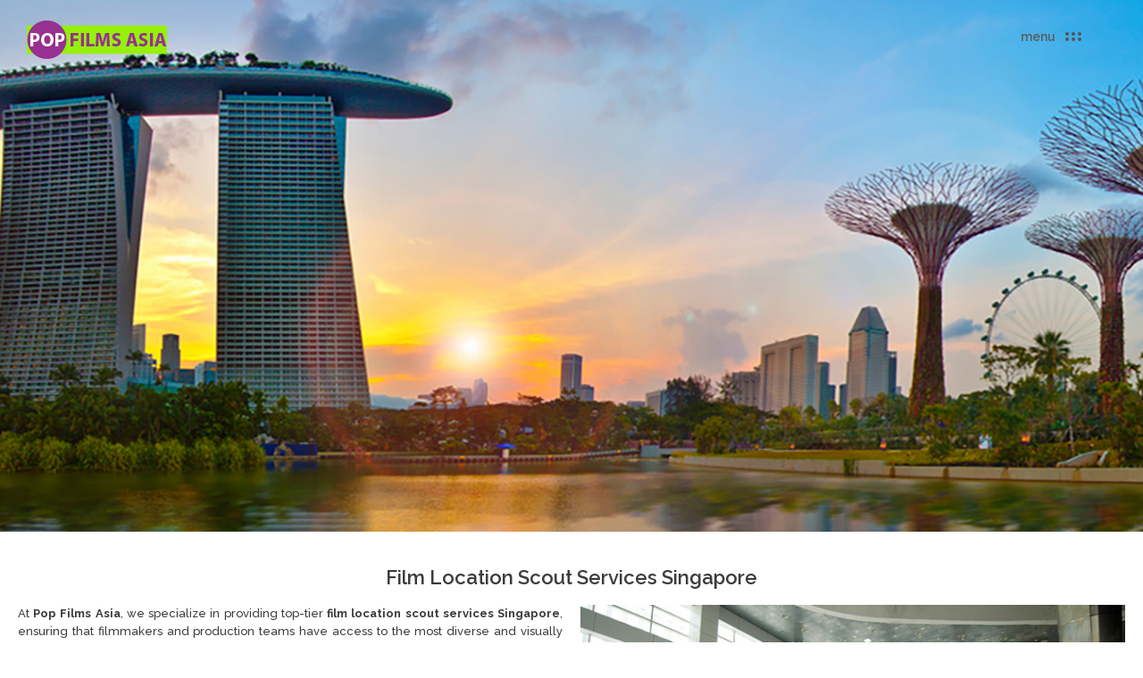

--- FILE ---
content_type: text/html; charset=UTF-8
request_url: https://www.popfilmsasia.com/film-location-scout-services-singapore/
body_size: 26539
content:
<!DOCTYPE html>
<html class="html" lang="en-US" itemscope itemtype="http://schema.org/WebPage">
<head>
<!-- Google Tag Manager -->
<script>(function(w,d,s,l,i){w[l]=w[l]||[];w[l].push({'gtm.start':
new Date().getTime(),event:'gtm.js'});var f=d.getElementsByTagName(s)[0],
j=d.createElement(s),dl=l!='dataLayer'?'&l='+l:'';j.async=true;j.src=
'https://www.googletagmanager.com/gtm.js?id='+i+dl;f.parentNode.insertBefore(j,f);
})(window,document,'script','dataLayer','GTM-5MX789S');</script>
<!-- End Google Tag Manager -->
<meta name="google-site-verification" content="f8YpYKd_gmRB0kBCXW_zUMNsCe0Qo-_aTx0ay_96Lz0" />
<meta charset="UTF-8">
<link rel="profile" href="https://gmpg.org/xfn/11">
<meta name='robots' content='index, follow, max-image-preview:large, max-snippet:-1, max-video-preview:-1' />
<meta name="viewport" content="width=device-width, initial-scale=1">
<!-- This site is optimized with the Yoast SEO plugin v19.13 - https://yoast.com/wordpress/plugins/seo/ -->
<title>Best Film Location Scout Service In Singapore | Pop Films Asia</title>
<meta name="description" content="Pop Films Asia is a leading film location scout service in Singapore. Get in touch with us for film location scout service in Singapore now. Visit us!" />
<link rel="canonical" href="https://www.popfilmsasia.com/film-location-scout-services-singapore/" />
<meta property="og:locale" content="en_US" />
<meta property="og:type" content="article" />
<meta property="og:title" content="Best Film Location Scout Service In Singapore | Pop Films Asia" />
<meta property="og:description" content="Pop Films Asia is a leading film location scout service in Singapore. Get in touch with us for film location scout service in Singapore now. Visit us!" />
<meta property="og:url" content="https://www.popfilmsasia.com/film-location-scout-services-singapore/" />
<meta property="og:site_name" content="Pop Films Asia" />
<meta property="article:publisher" content="https://www.facebook.com/popfilmsasia/" />
<meta property="article:modified_time" content="2024-12-12T06:10:23+00:00" />
<meta property="og:image" content="https://www.popfilmsasia.com/wp-content/uploads/2019/12/Services-SG-3.jpg" />
<meta name="twitter:card" content="summary_large_image" />
<meta name="twitter:label1" content="Est. reading time" />
<meta name="twitter:data1" content="7 minutes" />
<script type="application/ld+json" class="yoast-schema-graph">{"@context":"https://schema.org","@graph":[{"@type":"WebPage","@id":"https://www.popfilmsasia.com/film-location-scout-services-singapore/","url":"https://www.popfilmsasia.com/film-location-scout-services-singapore/","name":"Best Film Location Scout Service In Singapore | Pop Films Asia","isPartOf":{"@id":"https://www.popfilmsasia.com/#website"},"primaryImageOfPage":{"@id":"https://www.popfilmsasia.com/film-location-scout-services-singapore/#primaryimage"},"image":{"@id":"https://www.popfilmsasia.com/film-location-scout-services-singapore/#primaryimage"},"thumbnailUrl":"https://www.popfilmsasia.com/wp-content/uploads/2019/12/Services-SG-3.jpg","datePublished":"2019-12-06T03:25:59+00:00","dateModified":"2024-12-12T06:10:23+00:00","description":"Pop Films Asia is a leading film location scout service in Singapore. Get in touch with us for film location scout service in Singapore now. Visit us!","breadcrumb":{"@id":"https://www.popfilmsasia.com/film-location-scout-services-singapore/#breadcrumb"},"inLanguage":"en-US","potentialAction":[{"@type":"ReadAction","target":["https://www.popfilmsasia.com/film-location-scout-services-singapore/"]}]},{"@type":"ImageObject","inLanguage":"en-US","@id":"https://www.popfilmsasia.com/film-location-scout-services-singapore/#primaryimage","url":"https://www.popfilmsasia.com/wp-content/uploads/2019/12/Services-SG-3.jpg","contentUrl":"https://www.popfilmsasia.com/wp-content/uploads/2019/12/Services-SG-3.jpg","width":640,"height":360},{"@type":"BreadcrumbList","@id":"https://www.popfilmsasia.com/film-location-scout-services-singapore/#breadcrumb","itemListElement":[{"@type":"ListItem","position":1,"name":"Home","item":"https://www.popfilmsasia.com/"},{"@type":"ListItem","position":2,"name":"Film Location Scout Services &#8211; Singapore"}]},{"@type":"WebSite","@id":"https://www.popfilmsasia.com/#website","url":"https://www.popfilmsasia.com/","name":"Pop Films Asia","description":"Film Video Production Support Services In Asia","publisher":{"@id":"https://www.popfilmsasia.com/#organization"},"potentialAction":[{"@type":"SearchAction","target":{"@type":"EntryPoint","urlTemplate":"https://www.popfilmsasia.com/?s={search_term_string}"},"query-input":"required name=search_term_string"}],"inLanguage":"en-US"},{"@type":"Organization","@id":"https://www.popfilmsasia.com/#organization","name":"Pop Films Asia","url":"https://www.popfilmsasia.com/","logo":{"@type":"ImageObject","inLanguage":"en-US","@id":"https://www.popfilmsasia.com/#/schema/logo/image/","url":"https://www.popfilmsasia.com/wp-content/uploads/2019/11/cropped-popfilmsasia-logo.png","contentUrl":"https://www.popfilmsasia.com/wp-content/uploads/2019/11/cropped-popfilmsasia-logo.png","width":157,"height":43,"caption":"Pop Films Asia"},"image":{"@id":"https://www.popfilmsasia.com/#/schema/logo/image/"},"sameAs":["https://www.facebook.com/popfilmsasia/"]}]}</script>
<!-- / Yoast SEO plugin. -->
<link rel='dns-prefetch' href='//www.googletagmanager.com' />
<link rel='dns-prefetch' href='//fonts.googleapis.com' />
<link rel="alternate" type="application/rss+xml" title="Pop Films Asia &raquo; Feed" href="https://www.popfilmsasia.com/feed/" />
<link rel="alternate" type="application/rss+xml" title="Pop Films Asia &raquo; Comments Feed" href="https://www.popfilmsasia.com/comments/feed/" />
<script type="text/javascript">
window._wpemojiSettings = {"baseUrl":"https:\/\/s.w.org\/images\/core\/emoji\/14.0.0\/72x72\/","ext":".png","svgUrl":"https:\/\/s.w.org\/images\/core\/emoji\/14.0.0\/svg\/","svgExt":".svg","source":{"concatemoji":"https:\/\/www.popfilmsasia.com\/wp-includes\/js\/wp-emoji-release.min.js?ver=6.1.9"}};
/*! This file is auto-generated */
!function(e,a,t){var n,r,o,i=a.createElement("canvas"),p=i.getContext&&i.getContext("2d");function s(e,t){var a=String.fromCharCode,e=(p.clearRect(0,0,i.width,i.height),p.fillText(a.apply(this,e),0,0),i.toDataURL());return p.clearRect(0,0,i.width,i.height),p.fillText(a.apply(this,t),0,0),e===i.toDataURL()}function c(e){var t=a.createElement("script");t.src=e,t.defer=t.type="text/javascript",a.getElementsByTagName("head")[0].appendChild(t)}for(o=Array("flag","emoji"),t.supports={everything:!0,everythingExceptFlag:!0},r=0;r<o.length;r++)t.supports[o[r]]=function(e){if(p&&p.fillText)switch(p.textBaseline="top",p.font="600 32px Arial",e){case"flag":return s([127987,65039,8205,9895,65039],[127987,65039,8203,9895,65039])?!1:!s([55356,56826,55356,56819],[55356,56826,8203,55356,56819])&&!s([55356,57332,56128,56423,56128,56418,56128,56421,56128,56430,56128,56423,56128,56447],[55356,57332,8203,56128,56423,8203,56128,56418,8203,56128,56421,8203,56128,56430,8203,56128,56423,8203,56128,56447]);case"emoji":return!s([129777,127995,8205,129778,127999],[129777,127995,8203,129778,127999])}return!1}(o[r]),t.supports.everything=t.supports.everything&&t.supports[o[r]],"flag"!==o[r]&&(t.supports.everythingExceptFlag=t.supports.everythingExceptFlag&&t.supports[o[r]]);t.supports.everythingExceptFlag=t.supports.everythingExceptFlag&&!t.supports.flag,t.DOMReady=!1,t.readyCallback=function(){t.DOMReady=!0},t.supports.everything||(n=function(){t.readyCallback()},a.addEventListener?(a.addEventListener("DOMContentLoaded",n,!1),e.addEventListener("load",n,!1)):(e.attachEvent("onload",n),a.attachEvent("onreadystatechange",function(){"complete"===a.readyState&&t.readyCallback()})),(e=t.source||{}).concatemoji?c(e.concatemoji):e.wpemoji&&e.twemoji&&(c(e.twemoji),c(e.wpemoji)))}(window,document,window._wpemojiSettings);
</script>
<style type="text/css">
img.wp-smiley,
img.emoji {
display: inline !important;
border: none !important;
box-shadow: none !important;
height: 1em !important;
width: 1em !important;
margin: 0 0.07em !important;
vertical-align: -0.1em !important;
background: none !important;
padding: 0 !important;
}
</style>
<!-- <link rel='stylesheet' id='wp-block-library-css' href='https://www.popfilmsasia.com/wp-includes/css/dist/block-library/style.min.css?ver=6.1.9' type='text/css' media='all' /> -->
<link rel="stylesheet" type="text/css" href="//www.popfilmsasia.com/wp-content/cache/wpfc-minified/mc3olwdv/8in9i.css" media="all"/>
<style id='wp-block-library-theme-inline-css' type='text/css'>
.wp-block-audio figcaption{color:#555;font-size:13px;text-align:center}.is-dark-theme .wp-block-audio figcaption{color:hsla(0,0%,100%,.65)}.wp-block-audio{margin:0 0 1em}.wp-block-code{border:1px solid #ccc;border-radius:4px;font-family:Menlo,Consolas,monaco,monospace;padding:.8em 1em}.wp-block-embed figcaption{color:#555;font-size:13px;text-align:center}.is-dark-theme .wp-block-embed figcaption{color:hsla(0,0%,100%,.65)}.wp-block-embed{margin:0 0 1em}.blocks-gallery-caption{color:#555;font-size:13px;text-align:center}.is-dark-theme .blocks-gallery-caption{color:hsla(0,0%,100%,.65)}.wp-block-image figcaption{color:#555;font-size:13px;text-align:center}.is-dark-theme .wp-block-image figcaption{color:hsla(0,0%,100%,.65)}.wp-block-image{margin:0 0 1em}.wp-block-pullquote{border-top:4px solid;border-bottom:4px solid;margin-bottom:1.75em;color:currentColor}.wp-block-pullquote__citation,.wp-block-pullquote cite,.wp-block-pullquote footer{color:currentColor;text-transform:uppercase;font-size:.8125em;font-style:normal}.wp-block-quote{border-left:.25em solid;margin:0 0 1.75em;padding-left:1em}.wp-block-quote cite,.wp-block-quote footer{color:currentColor;font-size:.8125em;position:relative;font-style:normal}.wp-block-quote.has-text-align-right{border-left:none;border-right:.25em solid;padding-left:0;padding-right:1em}.wp-block-quote.has-text-align-center{border:none;padding-left:0}.wp-block-quote.is-large,.wp-block-quote.is-style-large,.wp-block-quote.is-style-plain{border:none}.wp-block-search .wp-block-search__label{font-weight:700}.wp-block-search__button{border:1px solid #ccc;padding:.375em .625em}:where(.wp-block-group.has-background){padding:1.25em 2.375em}.wp-block-separator.has-css-opacity{opacity:.4}.wp-block-separator{border:none;border-bottom:2px solid;margin-left:auto;margin-right:auto}.wp-block-separator.has-alpha-channel-opacity{opacity:1}.wp-block-separator:not(.is-style-wide):not(.is-style-dots){width:100px}.wp-block-separator.has-background:not(.is-style-dots){border-bottom:none;height:1px}.wp-block-separator.has-background:not(.is-style-wide):not(.is-style-dots){height:2px}.wp-block-table{margin:"0 0 1em 0"}.wp-block-table thead{border-bottom:3px solid}.wp-block-table tfoot{border-top:3px solid}.wp-block-table td,.wp-block-table th{word-break:normal}.wp-block-table figcaption{color:#555;font-size:13px;text-align:center}.is-dark-theme .wp-block-table figcaption{color:hsla(0,0%,100%,.65)}.wp-block-video figcaption{color:#555;font-size:13px;text-align:center}.is-dark-theme .wp-block-video figcaption{color:hsla(0,0%,100%,.65)}.wp-block-video{margin:0 0 1em}.wp-block-template-part.has-background{padding:1.25em 2.375em;margin-top:0;margin-bottom:0}
</style>
<!-- <link rel='stylesheet' id='classic-theme-styles-css' href='https://www.popfilmsasia.com/wp-includes/css/classic-themes.min.css?ver=1' type='text/css' media='all' /> -->
<link rel="stylesheet" type="text/css" href="//www.popfilmsasia.com/wp-content/cache/wpfc-minified/kqahebw2/8in9i.css" media="all"/>
<style id='global-styles-inline-css' type='text/css'>
body{--wp--preset--color--black: #000000;--wp--preset--color--cyan-bluish-gray: #abb8c3;--wp--preset--color--white: #ffffff;--wp--preset--color--pale-pink: #f78da7;--wp--preset--color--vivid-red: #cf2e2e;--wp--preset--color--luminous-vivid-orange: #ff6900;--wp--preset--color--luminous-vivid-amber: #fcb900;--wp--preset--color--light-green-cyan: #7bdcb5;--wp--preset--color--vivid-green-cyan: #00d084;--wp--preset--color--pale-cyan-blue: #8ed1fc;--wp--preset--color--vivid-cyan-blue: #0693e3;--wp--preset--color--vivid-purple: #9b51e0;--wp--preset--gradient--vivid-cyan-blue-to-vivid-purple: linear-gradient(135deg,rgba(6,147,227,1) 0%,rgb(155,81,224) 100%);--wp--preset--gradient--light-green-cyan-to-vivid-green-cyan: linear-gradient(135deg,rgb(122,220,180) 0%,rgb(0,208,130) 100%);--wp--preset--gradient--luminous-vivid-amber-to-luminous-vivid-orange: linear-gradient(135deg,rgba(252,185,0,1) 0%,rgba(255,105,0,1) 100%);--wp--preset--gradient--luminous-vivid-orange-to-vivid-red: linear-gradient(135deg,rgba(255,105,0,1) 0%,rgb(207,46,46) 100%);--wp--preset--gradient--very-light-gray-to-cyan-bluish-gray: linear-gradient(135deg,rgb(238,238,238) 0%,rgb(169,184,195) 100%);--wp--preset--gradient--cool-to-warm-spectrum: linear-gradient(135deg,rgb(74,234,220) 0%,rgb(151,120,209) 20%,rgb(207,42,186) 40%,rgb(238,44,130) 60%,rgb(251,105,98) 80%,rgb(254,248,76) 100%);--wp--preset--gradient--blush-light-purple: linear-gradient(135deg,rgb(255,206,236) 0%,rgb(152,150,240) 100%);--wp--preset--gradient--blush-bordeaux: linear-gradient(135deg,rgb(254,205,165) 0%,rgb(254,45,45) 50%,rgb(107,0,62) 100%);--wp--preset--gradient--luminous-dusk: linear-gradient(135deg,rgb(255,203,112) 0%,rgb(199,81,192) 50%,rgb(65,88,208) 100%);--wp--preset--gradient--pale-ocean: linear-gradient(135deg,rgb(255,245,203) 0%,rgb(182,227,212) 50%,rgb(51,167,181) 100%);--wp--preset--gradient--electric-grass: linear-gradient(135deg,rgb(202,248,128) 0%,rgb(113,206,126) 100%);--wp--preset--gradient--midnight: linear-gradient(135deg,rgb(2,3,129) 0%,rgb(40,116,252) 100%);--wp--preset--duotone--dark-grayscale: url('#wp-duotone-dark-grayscale');--wp--preset--duotone--grayscale: url('#wp-duotone-grayscale');--wp--preset--duotone--purple-yellow: url('#wp-duotone-purple-yellow');--wp--preset--duotone--blue-red: url('#wp-duotone-blue-red');--wp--preset--duotone--midnight: url('#wp-duotone-midnight');--wp--preset--duotone--magenta-yellow: url('#wp-duotone-magenta-yellow');--wp--preset--duotone--purple-green: url('#wp-duotone-purple-green');--wp--preset--duotone--blue-orange: url('#wp-duotone-blue-orange');--wp--preset--font-size--small: 13px;--wp--preset--font-size--medium: 20px;--wp--preset--font-size--large: 36px;--wp--preset--font-size--x-large: 42px;--wp--preset--spacing--20: 0.44rem;--wp--preset--spacing--30: 0.67rem;--wp--preset--spacing--40: 1rem;--wp--preset--spacing--50: 1.5rem;--wp--preset--spacing--60: 2.25rem;--wp--preset--spacing--70: 3.38rem;--wp--preset--spacing--80: 5.06rem;}:where(.is-layout-flex){gap: 0.5em;}body .is-layout-flow > .alignleft{float: left;margin-inline-start: 0;margin-inline-end: 2em;}body .is-layout-flow > .alignright{float: right;margin-inline-start: 2em;margin-inline-end: 0;}body .is-layout-flow > .aligncenter{margin-left: auto !important;margin-right: auto !important;}body .is-layout-constrained > .alignleft{float: left;margin-inline-start: 0;margin-inline-end: 2em;}body .is-layout-constrained > .alignright{float: right;margin-inline-start: 2em;margin-inline-end: 0;}body .is-layout-constrained > .aligncenter{margin-left: auto !important;margin-right: auto !important;}body .is-layout-constrained > :where(:not(.alignleft):not(.alignright):not(.alignfull)){max-width: var(--wp--style--global--content-size);margin-left: auto !important;margin-right: auto !important;}body .is-layout-constrained > .alignwide{max-width: var(--wp--style--global--wide-size);}body .is-layout-flex{display: flex;}body .is-layout-flex{flex-wrap: wrap;align-items: center;}body .is-layout-flex > *{margin: 0;}:where(.wp-block-columns.is-layout-flex){gap: 2em;}.has-black-color{color: var(--wp--preset--color--black) !important;}.has-cyan-bluish-gray-color{color: var(--wp--preset--color--cyan-bluish-gray) !important;}.has-white-color{color: var(--wp--preset--color--white) !important;}.has-pale-pink-color{color: var(--wp--preset--color--pale-pink) !important;}.has-vivid-red-color{color: var(--wp--preset--color--vivid-red) !important;}.has-luminous-vivid-orange-color{color: var(--wp--preset--color--luminous-vivid-orange) !important;}.has-luminous-vivid-amber-color{color: var(--wp--preset--color--luminous-vivid-amber) !important;}.has-light-green-cyan-color{color: var(--wp--preset--color--light-green-cyan) !important;}.has-vivid-green-cyan-color{color: var(--wp--preset--color--vivid-green-cyan) !important;}.has-pale-cyan-blue-color{color: var(--wp--preset--color--pale-cyan-blue) !important;}.has-vivid-cyan-blue-color{color: var(--wp--preset--color--vivid-cyan-blue) !important;}.has-vivid-purple-color{color: var(--wp--preset--color--vivid-purple) !important;}.has-black-background-color{background-color: var(--wp--preset--color--black) !important;}.has-cyan-bluish-gray-background-color{background-color: var(--wp--preset--color--cyan-bluish-gray) !important;}.has-white-background-color{background-color: var(--wp--preset--color--white) !important;}.has-pale-pink-background-color{background-color: var(--wp--preset--color--pale-pink) !important;}.has-vivid-red-background-color{background-color: var(--wp--preset--color--vivid-red) !important;}.has-luminous-vivid-orange-background-color{background-color: var(--wp--preset--color--luminous-vivid-orange) !important;}.has-luminous-vivid-amber-background-color{background-color: var(--wp--preset--color--luminous-vivid-amber) !important;}.has-light-green-cyan-background-color{background-color: var(--wp--preset--color--light-green-cyan) !important;}.has-vivid-green-cyan-background-color{background-color: var(--wp--preset--color--vivid-green-cyan) !important;}.has-pale-cyan-blue-background-color{background-color: var(--wp--preset--color--pale-cyan-blue) !important;}.has-vivid-cyan-blue-background-color{background-color: var(--wp--preset--color--vivid-cyan-blue) !important;}.has-vivid-purple-background-color{background-color: var(--wp--preset--color--vivid-purple) !important;}.has-black-border-color{border-color: var(--wp--preset--color--black) !important;}.has-cyan-bluish-gray-border-color{border-color: var(--wp--preset--color--cyan-bluish-gray) !important;}.has-white-border-color{border-color: var(--wp--preset--color--white) !important;}.has-pale-pink-border-color{border-color: var(--wp--preset--color--pale-pink) !important;}.has-vivid-red-border-color{border-color: var(--wp--preset--color--vivid-red) !important;}.has-luminous-vivid-orange-border-color{border-color: var(--wp--preset--color--luminous-vivid-orange) !important;}.has-luminous-vivid-amber-border-color{border-color: var(--wp--preset--color--luminous-vivid-amber) !important;}.has-light-green-cyan-border-color{border-color: var(--wp--preset--color--light-green-cyan) !important;}.has-vivid-green-cyan-border-color{border-color: var(--wp--preset--color--vivid-green-cyan) !important;}.has-pale-cyan-blue-border-color{border-color: var(--wp--preset--color--pale-cyan-blue) !important;}.has-vivid-cyan-blue-border-color{border-color: var(--wp--preset--color--vivid-cyan-blue) !important;}.has-vivid-purple-border-color{border-color: var(--wp--preset--color--vivid-purple) !important;}.has-vivid-cyan-blue-to-vivid-purple-gradient-background{background: var(--wp--preset--gradient--vivid-cyan-blue-to-vivid-purple) !important;}.has-light-green-cyan-to-vivid-green-cyan-gradient-background{background: var(--wp--preset--gradient--light-green-cyan-to-vivid-green-cyan) !important;}.has-luminous-vivid-amber-to-luminous-vivid-orange-gradient-background{background: var(--wp--preset--gradient--luminous-vivid-amber-to-luminous-vivid-orange) !important;}.has-luminous-vivid-orange-to-vivid-red-gradient-background{background: var(--wp--preset--gradient--luminous-vivid-orange-to-vivid-red) !important;}.has-very-light-gray-to-cyan-bluish-gray-gradient-background{background: var(--wp--preset--gradient--very-light-gray-to-cyan-bluish-gray) !important;}.has-cool-to-warm-spectrum-gradient-background{background: var(--wp--preset--gradient--cool-to-warm-spectrum) !important;}.has-blush-light-purple-gradient-background{background: var(--wp--preset--gradient--blush-light-purple) !important;}.has-blush-bordeaux-gradient-background{background: var(--wp--preset--gradient--blush-bordeaux) !important;}.has-luminous-dusk-gradient-background{background: var(--wp--preset--gradient--luminous-dusk) !important;}.has-pale-ocean-gradient-background{background: var(--wp--preset--gradient--pale-ocean) !important;}.has-electric-grass-gradient-background{background: var(--wp--preset--gradient--electric-grass) !important;}.has-midnight-gradient-background{background: var(--wp--preset--gradient--midnight) !important;}.has-small-font-size{font-size: var(--wp--preset--font-size--small) !important;}.has-medium-font-size{font-size: var(--wp--preset--font-size--medium) !important;}.has-large-font-size{font-size: var(--wp--preset--font-size--large) !important;}.has-x-large-font-size{font-size: var(--wp--preset--font-size--x-large) !important;}
.wp-block-navigation a:where(:not(.wp-element-button)){color: inherit;}
:where(.wp-block-columns.is-layout-flex){gap: 2em;}
.wp-block-pullquote{font-size: 1.5em;line-height: 1.6;}
</style>
<!-- <link rel='stylesheet' id='foobox-free-min-css' href='https://www.popfilmsasia.com/wp-content/plugins/foobox-image-lightbox/free/css/foobox.free.min.css?ver=2.7.16' type='text/css' media='all' /> -->
<!-- <link rel='stylesheet' id='rs-plugin-settings-css' href='https://www.popfilmsasia.com/wp-content/plugins/revslider/public/assets/css/rs6.css?ver=6.1.3' type='text/css' media='all' /> -->
<link rel="stylesheet" type="text/css" href="//www.popfilmsasia.com/wp-content/cache/wpfc-minified/2rfpqrs1/8inai.css" media="all"/>
<style id='rs-plugin-settings-inline-css' type='text/css'>
#rs-demo-id {}
</style>
<!-- <link rel='stylesheet' id='contact-form-7-email-spam-blocker-css' href='https://www.popfilmsasia.com/wp-content/plugins/wp-contact-form7-email-spam-blocker/public/css/contact-form-7-email-spam-blocker-public.css?ver=1.0.0' type='text/css' media='all' /> -->
<!-- <link rel='stylesheet' id='font-awesome-css' href='https://www.popfilmsasia.com/wp-content/themes/oceanwp/assets/fonts/fontawesome/css/all.min.css?ver=5.11.2' type='text/css' media='all' /> -->
<!-- <link rel='stylesheet' id='simple-line-icons-css' href='https://www.popfilmsasia.com/wp-content/themes/oceanwp/assets/css/third/simple-line-icons.min.css?ver=2.4.0' type='text/css' media='all' /> -->
<!-- <link rel='stylesheet' id='magnific-popup-css' href='https://www.popfilmsasia.com/wp-content/themes/oceanwp/assets/css/third/magnific-popup.min.css?ver=1.0.0' type='text/css' media='all' /> -->
<!-- <link rel='stylesheet' id='slick-css' href='https://www.popfilmsasia.com/wp-content/themes/oceanwp/assets/css/third/slick.min.css?ver=1.6.0' type='text/css' media='all' /> -->
<!-- <link rel='stylesheet' id='oceanwp-style-css' href='https://www.popfilmsasia.com/wp-content/themes/oceanwp/assets/css/style.min.css?ver=1.7.3' type='text/css' media='all' /> -->
<!-- <link rel='stylesheet' id='elementor-frontend-legacy-css' href='https://www.popfilmsasia.com/wp-content/plugins/elementor/assets/css/frontend-legacy.min.css?ver=3.2.5' type='text/css' media='all' /> -->
<!-- <link rel='stylesheet' id='elementor-frontend-css' href='https://www.popfilmsasia.com/wp-content/uploads/elementor/css/custom-frontend.min.css?ver=1626099038' type='text/css' media='all' /> -->
<link rel="stylesheet" type="text/css" href="//www.popfilmsasia.com/wp-content/cache/wpfc-minified/dtk7mkso/8in9i.css" media="all"/>
<style id='elementor-frontend-inline-css' type='text/css'>
@font-face{font-family:eicons;src:url(https://www.popfilmsasia.com/wp-content/plugins/elementor/assets/lib/eicons/fonts/eicons.eot?5.10.0);src:url(https://www.popfilmsasia.com/wp-content/plugins/elementor/assets/lib/eicons/fonts/eicons.eot?5.10.0#iefix) format("embedded-opentype"),url(https://www.popfilmsasia.com/wp-content/plugins/elementor/assets/lib/eicons/fonts/eicons.woff2?5.10.0) format("woff2"),url(https://www.popfilmsasia.com/wp-content/plugins/elementor/assets/lib/eicons/fonts/eicons.woff?5.10.0) format("woff"),url(https://www.popfilmsasia.com/wp-content/plugins/elementor/assets/lib/eicons/fonts/eicons.ttf?5.10.0) format("truetype"),url(https://www.popfilmsasia.com/wp-content/plugins/elementor/assets/lib/eicons/fonts/eicons.svg?5.10.0#eicon) format("svg");font-weight:400;font-style:normal}
</style>
<link rel='stylesheet' id='elementor-post-233-css' href='https://www.popfilmsasia.com/wp-content/uploads/elementor/css/post-233.css?ver=1630300933' type='text/css' media='all' />
<link rel='stylesheet' id='oceanwp-google-font-raleway-css' href='//fonts.googleapis.com/css?family=Raleway%3A100%2C200%2C300%2C400%2C500%2C600%2C700%2C800%2C900%2C100i%2C200i%2C300i%2C400i%2C500i%2C600i%2C700i%2C800i%2C900i&#038;subset=latin&#038;ver=6.1.9' type='text/css' media='all' />
<!-- <link rel='stylesheet' id='elementor-icons-css' href='https://www.popfilmsasia.com/wp-content/plugins/elementor/assets/lib/eicons/css/elementor-icons.min.css?ver=5.11.0' type='text/css' media='all' /> -->
<!-- <link rel='stylesheet' id='elementor-animations-css' href='https://www.popfilmsasia.com/wp-content/plugins/elementor/assets/lib/animations/animations.min.css?ver=3.2.5' type='text/css' media='all' /> -->
<link rel="stylesheet" type="text/css" href="//www.popfilmsasia.com/wp-content/cache/wpfc-minified/8jlg3zcj/8in9i.css" media="all"/>
<link rel='stylesheet' id='elementor-post-4282-css' href='https://www.popfilmsasia.com/wp-content/uploads/elementor/css/post-4282.css?ver=1626099038' type='text/css' media='all' />
<!-- <link rel='stylesheet' id='elementor-pro-css' href='https://www.popfilmsasia.com/wp-content/uploads/elementor/css/custom-pro-frontend.min.css?ver=1626099038' type='text/css' media='all' /> -->
<!-- <link rel='stylesheet' id='eihe-front-style-css' href='https://www.popfilmsasia.com/wp-content/plugins/image-hover-effects-addon-for-elementor/assets/style.min.css?ver=1.3.4' type='text/css' media='all' /> -->
<link rel="stylesheet" type="text/css" href="//www.popfilmsasia.com/wp-content/cache/wpfc-minified/2elji9q0/8in9i.css" media="all"/>
<link rel='stylesheet' id='elementor-post-2394-css' href='https://www.popfilmsasia.com/wp-content/uploads/elementor/css/post-2394.css?ver=1733983826' type='text/css' media='all' />
<!-- <link rel='stylesheet' id='oe-widgets-style-css' href='https://www.popfilmsasia.com/wp-content/plugins/ocean-extra/assets/css/widgets.css?ver=6.1.9' type='text/css' media='all' /> -->
<link rel="stylesheet" type="text/css" href="//www.popfilmsasia.com/wp-content/cache/wpfc-minified/7nt9mzj1/8in9i.css" media="all"/>
<link rel='stylesheet' id='google-fonts-1-css' href='https://fonts.googleapis.com/css?family=Roboto%3A100%2C100italic%2C200%2C200italic%2C300%2C300italic%2C400%2C400italic%2C500%2C500italic%2C600%2C600italic%2C700%2C700italic%2C800%2C800italic%2C900%2C900italic%7CRoboto+Slab%3A100%2C100italic%2C200%2C200italic%2C300%2C300italic%2C400%2C400italic%2C500%2C500italic%2C600%2C600italic%2C700%2C700italic%2C800%2C800italic%2C900%2C900italic&#038;display=auto&#038;ver=6.1.9' type='text/css' media='all' />
<!-- <link rel='stylesheet' id='elementor-icons-shared-0-css' href='https://www.popfilmsasia.com/wp-content/plugins/elementor/assets/lib/font-awesome/css/fontawesome.min.css?ver=5.15.1' type='text/css' media='all' /> -->
<!-- <link rel='stylesheet' id='elementor-icons-fa-brands-css' href='https://www.popfilmsasia.com/wp-content/plugins/elementor/assets/lib/font-awesome/css/brands.min.css?ver=5.15.1' type='text/css' media='all' /> -->
<!-- <link rel='stylesheet' id='elementor-icons-fa-solid-css' href='https://www.popfilmsasia.com/wp-content/plugins/elementor/assets/lib/font-awesome/css/solid.min.css?ver=5.15.1' type='text/css' media='all' /> -->
<link rel="stylesheet" type="text/css" href="//www.popfilmsasia.com/wp-content/cache/wpfc-minified/kc8zzz6a/8in9i.css" media="all"/>
<script src='//www.popfilmsasia.com/wp-content/cache/wpfc-minified/dhc71raz/8in9i.js' type="text/javascript"></script>
<!-- <script type='text/javascript' src='https://www.popfilmsasia.com/wp-includes/js/jquery/jquery.min.js?ver=3.6.1' id='jquery-core-js'></script> -->
<!-- <script type='text/javascript' src='https://www.popfilmsasia.com/wp-includes/js/jquery/jquery-migrate.min.js?ver=3.3.2' id='jquery-migrate-js'></script> -->
<!-- <script type='text/javascript' src='https://www.popfilmsasia.com/wp-content/plugins/revslider/public/assets/js/revolution.tools.min.js?ver=6.0' id='tp-tools-js'></script> -->
<!-- <script type='text/javascript' src='https://www.popfilmsasia.com/wp-content/plugins/revslider/public/assets/js/rs6.min.js?ver=6.1.3' id='revmin-js'></script> -->
<!-- <script type='text/javascript' src='https://www.popfilmsasia.com/wp-content/plugins/wp-contact-form7-email-spam-blocker/public/js/contact-form-7-email-spam-blocker-public.js?ver=1.0.0' id='contact-form-7-email-spam-blocker-js'></script> -->
<script type='text/javascript' id='foobox-free-min-js-before'>
/* Run FooBox FREE (v2.7.16) */
var FOOBOX = window.FOOBOX = {
ready: true,
disableOthers: false,
o: {wordpress: { enabled: true }, countMessage:'image %index of %total', excludes:'.fbx-link,.nofoobox,.nolightbox,a[href*="pinterest.com/pin/create/button/"]', affiliate : { enabled: false }},
selectors: [
".foogallery-container.foogallery-lightbox-foobox", ".foogallery-container.foogallery-lightbox-foobox-free", ".gallery", ".wp-block-gallery", ".wp-caption", ".wp-block-image", "a:has(img[class*=wp-image-])", ".foobox"
],
pre: function( $ ){
// Custom JavaScript (Pre)
},
post: function( $ ){
// Custom JavaScript (Post)
// Custom Captions Code
},
custom: function( $ ){
// Custom Extra JS
}
};
</script>
<script src='//www.popfilmsasia.com/wp-content/cache/wpfc-minified/oxvmfqr/8in9i.js' type="text/javascript"></script>
<!-- <script type='text/javascript' src='https://www.popfilmsasia.com/wp-content/plugins/foobox-image-lightbox/free/js/foobox.free.min.js?ver=2.7.16' id='foobox-free-min-js'></script> -->
<link rel="https://api.w.org/" href="https://www.popfilmsasia.com/wp-json/" /><link rel="alternate" type="application/json" href="https://www.popfilmsasia.com/wp-json/wp/v2/pages/2394" /><link rel="EditURI" type="application/rsd+xml" title="RSD" href="https://www.popfilmsasia.com/xmlrpc.php?rsd" />
<link rel="wlwmanifest" type="application/wlwmanifest+xml" href="https://www.popfilmsasia.com/wp-includes/wlwmanifest.xml" />
<meta name="generator" content="WordPress 6.1.9" />
<link rel='shortlink' href='https://www.popfilmsasia.com/?p=2394' />
<link rel="alternate" type="application/json+oembed" href="https://www.popfilmsasia.com/wp-json/oembed/1.0/embed?url=https%3A%2F%2Fwww.popfilmsasia.com%2Ffilm-location-scout-services-singapore%2F" />
<link rel="alternate" type="text/xml+oembed" href="https://www.popfilmsasia.com/wp-json/oembed/1.0/embed?url=https%3A%2F%2Fwww.popfilmsasia.com%2Ffilm-location-scout-services-singapore%2F&#038;format=xml" />
<script type="text/javascript">if(!window._buttonizer) { window._buttonizer = {}; };var _buttonizer_page_data = {"language":"en"};window._buttonizer.data = { ..._buttonizer_page_data, ...window._buttonizer.data };</script><meta name="generator" content="Site Kit by Google 1.123.1" /><!-- / HREFLANG Tags by DCGWS Version 2.0.0 -->
<!-- / HREFLANG Tags by DCGWS -->
<style type="text/css">.recentcomments a{display:inline !important;padding:0 !important;margin:0 !important;}</style><meta name="generator" content="Powered by Slider Revolution 6.1.3 - responsive, Mobile-Friendly Slider Plugin for WordPress with comfortable drag and drop interface." />
<link rel="icon" href="https://www.popfilmsasia.com/wp-content/uploads/2020/01/cropped-favicon-popfilmsasia-1-32x32.png" sizes="32x32" />
<link rel="icon" href="https://www.popfilmsasia.com/wp-content/uploads/2020/01/cropped-favicon-popfilmsasia-1-192x192.png" sizes="192x192" />
<link rel="apple-touch-icon" href="https://www.popfilmsasia.com/wp-content/uploads/2020/01/cropped-favicon-popfilmsasia-1-180x180.png" />
<meta name="msapplication-TileImage" content="https://www.popfilmsasia.com/wp-content/uploads/2020/01/cropped-favicon-popfilmsasia-1-270x270.png" />
<script type="text/javascript">function setREVStartSize(t){try{var h,e=document.getElementById(t.c).parentNode.offsetWidth;if(e=0===e||isNaN(e)?window.innerWidth:e,t.tabw=void 0===t.tabw?0:parseInt(t.tabw),t.thumbw=void 0===t.thumbw?0:parseInt(t.thumbw),t.tabh=void 0===t.tabh?0:parseInt(t.tabh),t.thumbh=void 0===t.thumbh?0:parseInt(t.thumbh),t.tabhide=void 0===t.tabhide?0:parseInt(t.tabhide),t.thumbhide=void 0===t.thumbhide?0:parseInt(t.thumbhide),t.mh=void 0===t.mh||""==t.mh||"auto"===t.mh?0:parseInt(t.mh,0),"fullscreen"===t.layout||"fullscreen"===t.l)h=Math.max(t.mh,window.innerHeight);else{for(var i in t.gw=Array.isArray(t.gw)?t.gw:[t.gw],t.rl)void 0!==t.gw[i]&&0!==t.gw[i]||(t.gw[i]=t.gw[i-1]);for(var i in t.gh=void 0===t.el||""===t.el||Array.isArray(t.el)&&0==t.el.length?t.gh:t.el,t.gh=Array.isArray(t.gh)?t.gh:[t.gh],t.rl)void 0!==t.gh[i]&&0!==t.gh[i]||(t.gh[i]=t.gh[i-1]);var r,a=new Array(t.rl.length),n=0;for(var i in t.tabw=t.tabhide>=e?0:t.tabw,t.thumbw=t.thumbhide>=e?0:t.thumbw,t.tabh=t.tabhide>=e?0:t.tabh,t.thumbh=t.thumbhide>=e?0:t.thumbh,t.rl)a[i]=t.rl[i]<window.innerWidth?0:t.rl[i];for(var i in r=a[0],a)r>a[i]&&0<a[i]&&(r=a[i],n=i);var d=e>t.gw[n]+t.tabw+t.thumbw?1:(e-(t.tabw+t.thumbw))/t.gw[n];h=t.gh[n]*d+(t.tabh+t.thumbh)}void 0===window.rs_init_css&&(window.rs_init_css=document.head.appendChild(document.createElement("style"))),document.getElementById(t.c).height=h,window.rs_init_css.innerHTML+="#"+t.c+"_wrapper { height: "+h+"px }"}catch(t){console.log("Failure at Presize of Slider:"+t)}};</script>
<style>button#responsive-menu-button,
#responsive-menu-container {
display: none;
-webkit-text-size-adjust: 100%;
}
@media screen and (max-width: 80000px) {
#responsive-menu-container {
display: block;
position: fixed;
top: 0;
bottom: 0;
z-index: 99998;
padding-bottom: 5px;
margin-bottom: -5px;
outline: 1px solid transparent;
overflow-y: auto;
overflow-x: hidden;
}
#responsive-menu-container .responsive-menu-search-box {
width: 100%;
padding: 0 2%;
border-radius: 2px;
height: 50px;
-webkit-appearance: none;
}
#responsive-menu-container.push-left,
#responsive-menu-container.slide-left {
transform: translateX(-100%);
-ms-transform: translateX(-100%);
-webkit-transform: translateX(-100%);
-moz-transform: translateX(-100%);
}
.responsive-menu-open #responsive-menu-container.push-left,
.responsive-menu-open #responsive-menu-container.slide-left {
transform: translateX(0);
-ms-transform: translateX(0);
-webkit-transform: translateX(0);
-moz-transform: translateX(0);
}
#responsive-menu-container.push-top,
#responsive-menu-container.slide-top {
transform: translateY(-100%);
-ms-transform: translateY(-100%);
-webkit-transform: translateY(-100%);
-moz-transform: translateY(-100%);
}
.responsive-menu-open #responsive-menu-container.push-top,
.responsive-menu-open #responsive-menu-container.slide-top {
transform: translateY(0);
-ms-transform: translateY(0);
-webkit-transform: translateY(0);
-moz-transform: translateY(0);
}
#responsive-menu-container.push-right,
#responsive-menu-container.slide-right {
transform: translateX(100%);
-ms-transform: translateX(100%);
-webkit-transform: translateX(100%);
-moz-transform: translateX(100%);
}
.responsive-menu-open #responsive-menu-container.push-right,
.responsive-menu-open #responsive-menu-container.slide-right {
transform: translateX(0);
-ms-transform: translateX(0);
-webkit-transform: translateX(0);
-moz-transform: translateX(0);
}
#responsive-menu-container.push-bottom,
#responsive-menu-container.slide-bottom {
transform: translateY(100%);
-ms-transform: translateY(100%);
-webkit-transform: translateY(100%);
-moz-transform: translateY(100%);
}
.responsive-menu-open #responsive-menu-container.push-bottom,
.responsive-menu-open #responsive-menu-container.slide-bottom {
transform: translateY(0);
-ms-transform: translateY(0);
-webkit-transform: translateY(0);
-moz-transform: translateY(0);
}
#responsive-menu-container,
#responsive-menu-container:before,
#responsive-menu-container:after,
#responsive-menu-container *,
#responsive-menu-container *:before,
#responsive-menu-container *:after {
box-sizing: border-box;
margin: 0;
padding: 0;
}
#responsive-menu-container #responsive-menu-search-box,
#responsive-menu-container #responsive-menu-additional-content,
#responsive-menu-container #responsive-menu-title {
padding: 25px 5%;
}
#responsive-menu-container #responsive-menu,
#responsive-menu-container #responsive-menu ul {
width: 100%;
}
#responsive-menu-container #responsive-menu ul.responsive-menu-submenu {
display: none;
}
#responsive-menu-container #responsive-menu ul.responsive-menu-submenu.responsive-menu-submenu-open {
display: block;
}
#responsive-menu-container #responsive-menu ul.responsive-menu-submenu-depth-1 a.responsive-menu-item-link {
padding-left: 10%;
}
#responsive-menu-container #responsive-menu ul.responsive-menu-submenu-depth-2 a.responsive-menu-item-link {
padding-left: 15%;
}
#responsive-menu-container #responsive-menu ul.responsive-menu-submenu-depth-3 a.responsive-menu-item-link {
padding-left: 20%;
}
#responsive-menu-container #responsive-menu ul.responsive-menu-submenu-depth-4 a.responsive-menu-item-link {
padding-left: 25%;
}
#responsive-menu-container #responsive-menu ul.responsive-menu-submenu-depth-5 a.responsive-menu-item-link {
padding-left: 30%;
}
#responsive-menu-container li.responsive-menu-item {
width: 100%;
list-style: none;
}
#responsive-menu-container li.responsive-menu-item a {
width: 100%;
display: block;
text-decoration: none;
position: relative;
}
#responsive-menu-container #responsive-menu li.responsive-menu-item a {
padding: 0   5%;
}
#responsive-menu-container .responsive-menu-submenu li.responsive-menu-item a {
padding: 0   5%;
}
#responsive-menu-container li.responsive-menu-item a .fa {
margin-right: 15px;
}
#responsive-menu-container li.responsive-menu-item a .responsive-menu-subarrow {
position: absolute;
top: 0;
bottom: 0;
text-align: center;
overflow: hidden;
}
#responsive-menu-container li.responsive-menu-item a .responsive-menu-subarrow  .fa {
margin-right: 0;
}
button#responsive-menu-button .responsive-menu-button-icon-inactive {
display: none;
}
button#responsive-menu-button {
z-index: 99999;
display: none;
overflow: hidden;
outline: none;
}
button#responsive-menu-button img {
max-width: 100%;
}
.responsive-menu-label {
display: inline-block;
font-weight: 600;
margin: 0 5px;
vertical-align: middle;
}
.responsive-menu-label .responsive-menu-button-text-open {
display: none;
}
.responsive-menu-accessible {
display: inline-block;
}
.responsive-menu-accessible .responsive-menu-box {
display: inline-block;
vertical-align: middle;
}
.responsive-menu-label.responsive-menu-label-top,
.responsive-menu-label.responsive-menu-label-bottom
{
display: block;
margin: 0 auto;
}
button#responsive-menu-button {
padding: 0 0;
display: inline-block;
cursor: pointer;
transition-property: opacity, filter;
transition-duration: 0.15s;
transition-timing-function: linear;
font: inherit;
color: inherit;
text-transform: none;
background-color: transparent;
border: 0;
margin: 0;
overflow: visible;
}
.responsive-menu-box {
width: 25px;
height: 19px;
display: inline-block;
position: relative;
}
.responsive-menu-inner {
display: block;
top: 50%;
margin-top: -1.5px;
}
.responsive-menu-inner,
.responsive-menu-inner::before,
.responsive-menu-inner::after {
width: 25px;
height: 3px;
background-color: #ffffff;
border-radius: 4px;
position: absolute;
transition-property: transform;
transition-duration: 0.15s;
transition-timing-function: ease;
}
.responsive-menu-open .responsive-menu-inner,
.responsive-menu-open .responsive-menu-inner::before,
.responsive-menu-open .responsive-menu-inner::after {
background-color: #ffffff;
}
button#responsive-menu-button:hover .responsive-menu-inner,
button#responsive-menu-button:hover .responsive-menu-inner::before,
button#responsive-menu-button:hover .responsive-menu-inner::after,
button#responsive-menu-button:hover .responsive-menu-open .responsive-menu-inner,
button#responsive-menu-button:hover .responsive-menu-open .responsive-menu-inner::before,
button#responsive-menu-button:hover .responsive-menu-open .responsive-menu-inner::after,
button#responsive-menu-button:focus .responsive-menu-inner,
button#responsive-menu-button:focus .responsive-menu-inner::before,
button#responsive-menu-button:focus .responsive-menu-inner::after,
button#responsive-menu-button:focus .responsive-menu-open .responsive-menu-inner,
button#responsive-menu-button:focus .responsive-menu-open .responsive-menu-inner::before,
button#responsive-menu-button:focus .responsive-menu-open .responsive-menu-inner::after {
background-color: #ffffff;
}
.responsive-menu-inner::before,
.responsive-menu-inner::after {
content: "";
display: block;
}
.responsive-menu-inner::before {
top: -8px;
}
.responsive-menu-inner::after {
bottom: -8px;
}
.responsive-menu-boring .responsive-menu-inner,
.responsive-menu-boring .responsive-menu-inner::before,
.responsive-menu-boring .responsive-menu-inner::after {
transition-property: none;
}
.responsive-menu-boring.is-active .responsive-menu-inner {
transform: rotate(45deg);
}
.responsive-menu-boring.is-active .responsive-menu-inner::before {
top: 0;
opacity: 0;
}
.responsive-menu-boring.is-active .responsive-menu-inner::after {
bottom: 0;
transform: rotate(-90deg);
}    
button#responsive-menu-button {
width: 80px;
height: 20px;
position: absolute;
top: 30px;
right: 5%;
}
button#responsive-menu-button .responsive-menu-box {
color: #ffffff;
}
.responsive-menu-open button#responsive-menu-button .responsive-menu-box {
color: #ffffff;
}
.responsive-menu-label {
color: #5c5c5c;
font-size: 14px;
line-height: 14px;
}
button#responsive-menu-button {
display: inline-block;
transition: transform   0.5s, background-color   0.5s;
}
html.responsive-menu-open {
cursor: pointer;
}
#responsive-menu-container {
cursor: initial;
}
#responsive-menu-container {
width: 75%;
right: 0;
transition: transform   0.5s;
text-align: left;
max-width: 570px;
background: #a600aa;
}
#responsive-menu-container #responsive-menu-wrapper {
background: #a600aa;
}
#responsive-menu-container #responsive-menu-additional-content {
color: #ffffff;
}
#responsive-menu-container .responsive-menu-search-box {
background: #ffffff;
border: 2px solid   #dadada;
color: #333333;
}
#responsive-menu-container .responsive-menu-search-box:-ms-input-placeholder {
color: #c7c7cd;
}
#responsive-menu-container .responsive-menu-search-box::-webkit-input-placeholder {
color: #c7c7cd;
}
#responsive-menu-container .responsive-menu-search-box:-moz-placeholder {
color: #c7c7cd;
opacity: 1;
}
#responsive-menu-container .responsive-menu-search-box::-moz-placeholder {
color: #c7c7cd;
opacity: 1;
}
#responsive-menu-container .responsive-menu-item-link,
#responsive-menu-container #responsive-menu-title,
#responsive-menu-container .responsive-menu-subarrow {
transition: background-color   0.5s, border-color   0.5s, color   0.5s;
}
#responsive-menu-container #responsive-menu-title {
background-color: #212121;
color: #ffffff;
font-size: 13px;
text-align: left;
}
#responsive-menu-container #responsive-menu-title a {
color: #ffffff;
font-size: 13px;
text-decoration: none;
}
#responsive-menu-container #responsive-menu-title a:hover {
color: #ffffff;
}
#responsive-menu-container #responsive-menu-title:hover {
background-color: #212121;
color: #ffffff;
}
#responsive-menu-container #responsive-menu-title:hover a {
color: #ffffff;
}
#responsive-menu-container #responsive-menu-title #responsive-menu-title-image {
display: inline-block;
vertical-align: middle;
max-width: 100%;
margin-bottom: 15px;
}
#responsive-menu-container #responsive-menu-title #responsive-menu-title-image img {
max-width: 100%;
}
#responsive-menu-container #responsive-menu > li.responsive-menu-item:first-child > a {
border-top: 0px solid   #a600aa;
}
#responsive-menu-container #responsive-menu li.responsive-menu-item .responsive-menu-item-link {
font-size: 25px;
}
#responsive-menu-container #responsive-menu li.responsive-menu-item a {
line-height: 22px;
border-bottom: 0px solid   #a600aa;
color: #ffffff;
background-color: #a600aa;
height: 35px;
}
#responsive-menu-container #responsive-menu li.responsive-menu-item a:hover {
color: #ffffff;
background-color: #a600aa;
border-color: #a600aa;
}
#responsive-menu-container #responsive-menu li.responsive-menu-item a:hover .responsive-menu-subarrow {
color: #ffffff;
border-color: #a600aa;
background-color: #a600aa;
}
#responsive-menu-container #responsive-menu li.responsive-menu-item a:hover .responsive-menu-subarrow.responsive-menu-subarrow-active {
color: #ffffff;
border-color: #a600aa;
background-color: #a600aa;
}
#responsive-menu-container #responsive-menu li.responsive-menu-item a .responsive-menu-subarrow {
right: 0;
height: 39px;
line-height: 39px;
width: 40px;
color: #ffffff;
border-left: 0px solid #a600aa;
background-color: #a600aa;
}
#responsive-menu-container #responsive-menu li.responsive-menu-item a .responsive-menu-subarrow.responsive-menu-subarrow-active {
color: #ffffff;
border-color: #a600aa;
background-color: #a600aa;
}
#responsive-menu-container #responsive-menu li.responsive-menu-item a .responsive-menu-subarrow.responsive-menu-subarrow-active:hover {
color: #ffffff;
border-color: #a600aa;
background-color: #a600aa;
}
#responsive-menu-container #responsive-menu li.responsive-menu-item a .responsive-menu-subarrow:hover {
color: #ffffff;
border-color: #a600aa;
background-color: #a600aa;
}
#responsive-menu-container #responsive-menu li.responsive-menu-current-item > .responsive-menu-item-link {
background-color: #a600aa;
color: #ffffff;
border-color: #a600aa;
}
#responsive-menu-container #responsive-menu li.responsive-menu-current-item > .responsive-menu-item-link:hover {
background-color: #a600aa;
color: #ffffff;
border-color: #a600aa;
}
#responsive-menu-container #responsive-menu ul.responsive-menu-submenu li.responsive-menu-item .responsive-menu-item-link {
font-size: 17px;
text-align: left;
}
#responsive-menu-container #responsive-menu ul.responsive-menu-submenu li.responsive-menu-item a {
height: 35px;
line-height: 22px;
border-bottom: 0px solid   #a600aa;
color: #ffffff;
background-color: #a600aa;
}
#responsive-menu-container #responsive-menu ul.responsive-menu-submenu li.responsive-menu-item a:hover {
color: #ffffff;
background-color: #a600aa;
border-color: #a600aa;
}
#responsive-menu-container #responsive-menu ul.responsive-menu-submenu li.responsive-menu-item a:hover .responsive-menu-subarrow {
color: #a600aa;
border-color: #a600aa;
background-color: ;
}
#responsive-menu-container #responsive-menu ul.responsive-menu-submenu li.responsive-menu-item a:hover .responsive-menu-subarrow.responsive-menu-subarrow-active {
color: #a600aa;
border-color: #a600aa;
background-color: ;
}
#responsive-menu-container #responsive-menu ul.responsive-menu-submenu li.responsive-menu-item a .responsive-menu-subarrow {
left:unset;
right:0;
height: 39px;
line-height: 39px;
width: 40px;
color: #a600aa;
border-left: 0px solid   #a600aa  !important;
border-right:unset  !important;
background-color: ;
}
#responsive-menu-container #responsive-menu ul.responsive-menu-submenu li.responsive-menu-item a .responsive-menu-subarrow.responsive-menu-subarrow-active {
color: #a600aa;
border-color: #a600aa;
background-color: ;
}
#responsive-menu-container #responsive-menu ul.responsive-menu-submenu li.responsive-menu-item a .responsive-menu-subarrow.responsive-menu-subarrow-active:hover {
color: #a600aa;
border-color: #a600aa;
background-color: ;
}
#responsive-menu-container #responsive-menu ul.responsive-menu-submenu li.responsive-menu-item a .responsive-menu-subarrow:hover {
color: #a600aa;
border-color: #a600aa;
background-color: ;
}
#responsive-menu-container #responsive-menu ul.responsive-menu-submenu li.responsive-menu-current-item > .responsive-menu-item-link {
background-color: #a600aa;
color: #ffffff;
border-color: #a600aa;
}
#responsive-menu-container #responsive-menu ul.responsive-menu-submenu li.responsive-menu-current-item > .responsive-menu-item-link:hover {
background-color: #a600aa;
color: #ffffff;
border-color: #a600aa;
}
#site-navigation-wrap {
display: none !important;
}
}</style><script>jQuery(document).ready(function($) {
var ResponsiveMenu = {
trigger: '#responsive-menu-button',
animationSpeed: 500,
breakpoint: 80000,
pushButton: 'off',
animationType: 'slide',
animationSide: 'right',
pageWrapper: '',
isOpen: false,
triggerTypes: 'click',
activeClass: 'is-active',
container: '#responsive-menu-container',
openClass: 'responsive-menu-open',
accordion: 'on',
activeArrow: '▲',
inactiveArrow: '▶',
wrapper: '#responsive-menu-wrapper',
closeOnBodyClick: 'on',
closeOnLinkClick: 'on',
itemTriggerSubMenu: 'off',
linkElement: '.responsive-menu-item-link',
subMenuTransitionTime: 200,
openMenu: function() {
$(this.trigger).addClass(this.activeClass);
$('html').addClass(this.openClass);
$('.responsive-menu-button-icon-active').hide();
$('.responsive-menu-button-icon-inactive').show();
this.setButtonTextOpen();
this.setWrapperTranslate();
this.isOpen = true;
},
closeMenu: function() {
$(this.trigger).removeClass(this.activeClass);
$('html').removeClass(this.openClass);
$('.responsive-menu-button-icon-inactive').hide();
$('.responsive-menu-button-icon-active').show();
this.setButtonText();
this.clearWrapperTranslate();
this.isOpen = false;
},
setButtonText: function() {
if($('.responsive-menu-button-text-open').length > 0 && $('.responsive-menu-button-text').length > 0) {
$('.responsive-menu-button-text-open').hide();
$('.responsive-menu-button-text').show();
}
},
setButtonTextOpen: function() {
if($('.responsive-menu-button-text').length > 0 && $('.responsive-menu-button-text-open').length > 0) {
$('.responsive-menu-button-text').hide();
$('.responsive-menu-button-text-open').show();
}
},
triggerMenu: function() {
this.isOpen ? this.closeMenu() : this.openMenu();
},
triggerSubArrow: function(subarrow) {
var sub_menu = $(subarrow).parent().siblings('.responsive-menu-submenu');
var self = this;
if(this.accordion == 'on') {
/* Get Top Most Parent and the siblings */
var top_siblings = sub_menu.parents('.responsive-menu-item-has-children').last().siblings('.responsive-menu-item-has-children');
var first_siblings = sub_menu.parents('.responsive-menu-item-has-children').first().siblings('.responsive-menu-item-has-children');
/* Close up just the top level parents to key the rest as it was */
top_siblings.children('.responsive-menu-submenu').slideUp(self.subMenuTransitionTime, 'linear').removeClass('responsive-menu-submenu-open');
/* Set each parent arrow to inactive */
top_siblings.each(function() {
$(this).find('.responsive-menu-subarrow').first().html(self.inactiveArrow);
$(this).find('.responsive-menu-subarrow').first().removeClass('responsive-menu-subarrow-active');
});
/* Now Repeat for the current item siblings */
first_siblings.children('.responsive-menu-submenu').slideUp(self.subMenuTransitionTime, 'linear').removeClass('responsive-menu-submenu-open');
first_siblings.each(function() {
$(this).find('.responsive-menu-subarrow').first().html(self.inactiveArrow);
$(this).find('.responsive-menu-subarrow').first().removeClass('responsive-menu-subarrow-active');
});
}
if(sub_menu.hasClass('responsive-menu-submenu-open')) {
sub_menu.slideUp(self.subMenuTransitionTime, 'linear').removeClass('responsive-menu-submenu-open');
$(subarrow).html(this.inactiveArrow);
$(subarrow).removeClass('responsive-menu-subarrow-active');
} else {
sub_menu.slideDown(self.subMenuTransitionTime, 'linear').addClass('responsive-menu-submenu-open');
$(subarrow).html(this.activeArrow);
$(subarrow).addClass('responsive-menu-subarrow-active');
}
},
menuHeight: function() {
return $(this.container).height();
},
menuWidth: function() {
return $(this.container).width();
},
wrapperHeight: function() {
return $(this.wrapper).height();
},
setWrapperTranslate: function() {
switch(this.animationSide) {
case 'left':
translate = 'translateX(' + this.menuWidth() + 'px)'; break;
case 'right':
translate = 'translateX(-' + this.menuWidth() + 'px)'; break;
case 'top':
translate = 'translateY(' + this.wrapperHeight() + 'px)'; break;
case 'bottom':
translate = 'translateY(-' + this.menuHeight() + 'px)'; break;
}
if(this.animationType == 'push') {
$(this.pageWrapper).css({'transform':translate});
$('html, body').css('overflow-x', 'hidden');
}
if(this.pushButton == 'on') {
$('#responsive-menu-button').css({'transform':translate});
}
},
clearWrapperTranslate: function() {
var self = this;
if(this.animationType == 'push') {
$(this.pageWrapper).css({'transform':''});
setTimeout(function() {
$('html, body').css('overflow-x', '');
}, self.animationSpeed);
}
if(this.pushButton == 'on') {
$('#responsive-menu-button').css({'transform':''});
}
},
init: function() {
var self = this;
$(this.trigger).on(this.triggerTypes, function(e){
e.stopPropagation();
self.triggerMenu();
});
$(this.trigger).mouseup(function(){
$(self.trigger).blur();
});
$('.responsive-menu-subarrow').on('click', function(e) {
e.preventDefault();
e.stopPropagation();
self.triggerSubArrow(this);
});
$(window).resize(function() {
if($(window).width() > self.breakpoint) {
if(self.isOpen){
self.closeMenu();
}
} else {
if($('.responsive-menu-open').length>0){
self.setWrapperTranslate();
}
}
});
if(this.closeOnLinkClick == 'on') {
$(this.linkElement).on('click', function(e) {
e.preventDefault();
/* Fix for when close menu on parent clicks is on */
if(self.itemTriggerSubMenu == 'on' && $(this).is('.responsive-menu-item-has-children > ' + self.linkElement)) {
return;
}
old_href = $(this).attr('href');
old_target = typeof $(this).attr('target') == 'undefined' ? '_self' : $(this).attr('target');
if(self.isOpen) {
if($(e.target).closest('.responsive-menu-subarrow').length) {
return;
}
self.closeMenu();
setTimeout(function() {
window.open(old_href, old_target);
}, self.animationSpeed);
}
});
}
if(this.closeOnBodyClick == 'on') {
$(document).on('click', 'body', function(e) {
if(self.isOpen) {
if($(e.target).closest('#responsive-menu-container').length || $(e.target).closest('#responsive-menu-button').length) {
return;
}
}
self.closeMenu();
});
}
if(this.itemTriggerSubMenu == 'on') {
$('.responsive-menu-item-has-children > ' + this.linkElement).on('click', function(e) {
e.preventDefault();
self.triggerSubArrow($(this).children('.responsive-menu-subarrow').first());
});
}
if (jQuery('#responsive-menu-button').css('display') != 'none') {
$('#responsive-menu-button,#responsive-menu a.responsive-menu-item-link, #responsive-menu-wrapper input').focus( function() {
$(this).addClass('is-active');
$('html').addClass('responsive-menu-open');
$('#responsive-menu li').css({"opacity": "1", "margin-left": "0"});
});
$('#responsive-menu-button, a.responsive-menu-item-link,#responsive-menu-wrapper input').focusout( function() {
if ( $(this).last('#responsive-menu-button a.responsive-menu-item-link') ) {
$(this).removeClass('is-active');
$('html').removeClass('responsive-menu-open');
}
});
}
$('#responsive-menu a.responsive-menu-item-link').keydown(function(event) {
console.log( event.keyCode );
if ( [13,27,32,35,36,37,38,39,40].indexOf( event.keyCode) == -1) {
return;
}
var link = $(this);
switch(event.keyCode) {
case 13:
link.click();
break;
case 27:
var dropdown = link.parent('li').parents('.responsive-menu-submenu');
if ( dropdown.length > 0 ) {
dropdown.hide();
dropdown.prev().focus();
}
break;
case 32:
var dropdown = link.parent('li').find('.responsive-menu-submenu');
if ( dropdown.length > 0 ) {
dropdown.show();
dropdown.find('a, input, button, textarea').first().focus();
}
break;
case 35:
var dropdown = link.parent('li').find('.responsive-menu-submenu');
if ( dropdown.length > 0 ) {
dropdown.hide();
}
$(this).parents('#responsive-menu').find('a.responsive-menu-item-link').filter(':visible').last().focus();
break;
case 36:
var dropdown = link.parent('li').find('.responsive-menu-submenu');
if( dropdown.length > 0 ) {
dropdown.hide();
}
$(this).parents('#responsive-menu').find('a.responsive-menu-item-link').filter(':visible').first().focus();
break;
case 37:
case 38:
event.preventDefault();
event.stopPropagation();
if ( link.parent('li').prevAll('li').filter(':visible').first().length == 0) {
link.parent('li').nextAll('li').filter(':visible').last().find('a').first().focus();
} else {
link.parent('li').prevAll('li').filter(':visible').first().find('a').first().focus();
}
break;
case 39:
case 40:
event.preventDefault();
event.stopPropagation();
if( link.parent('li').nextAll('li').filter(':visible').first().length == 0) {
link.parent('li').prevAll('li').filter(':visible').last().find('a').first().focus();
} else {
link.parent('li').nextAll('li').filter(':visible').first().find('a').first().focus();
}
break;
}
});
}
};
ResponsiveMenu.init();
});</script>		<style type="text/css" id="wp-custom-css">
#site-header .sidebar-box.widget_media_image.clr{width:77px;position:absolute;right:5%;top:57px;margin-bottom:0}.search #main{padding:30px}.error404 .elementor-element-f65d26a{display:none !important}.error404-content .error-btn{margin-top:35px !important}.error404 #main{height:50vh;display:flex;flex-direction:column;justify-content:center;margin:30px 15px}.elementor-element-4f5805f .elementor-testimonial__text::before{content:"\f10d";display:block;font-family:"Font Awesome 5 Free";font-weight:900;text-align:left;position:absolute;top:0;left:0;font-size:1.8em}/* .elementor-testimonial__text::after{content:"\f10e";display:block;font-family:"Font Awesome 5 Free";font-weight:900;text-align:right;position:absolute;bottom:0;right:0;font-size:1.3em}*/#responsive-menu-button{filter:none}#responsive-menu-button.is-active{filter:brightness(0) invert(1)}.elementor-8 .elementor-element.elementor-element-4f5805f .elementor-testimonial__cite{padding-left:25px;padding-right:25px}.elementor-8 .elementor-element.elementor-element-4f5805f .elementor-testimonial__text{position:relative;padding:25px 25px 0 25px}p{margin-bottom:15px}span.tp-bullet-title{display:none !important}.dialog-type-lightbox{z-index:99999}.elementor-element-1cb21c3 ul{column-count:4;column-gap:33px}.content-area,.content-left-sidebar .content-area{margin-bottom:0 !important}.responsive-menu-box{height:auto}#responsive-menu-container{max-width:420px}#responsive-menu-container #responsive-menu ul.responsive-menu-submenu li.responsive-menu-item .responsive-menu-item-link{font-weight:400}#responsive-menu-container #responsive-menu,#responsive-menu-container #responsive-menu ul{width:auto}#main #content-wrap{padding-bottom:0}strong{font-weight:700}.container{max-width:100%}#responsive-menu-container #responsive-menu-wrapper,#responsive-menu-container #responsive-menu li.responsive-menu-item a:hover,#responsive-menu-container #responsive-menu li.responsive-menu-item a/*,#responsive-menu-container #responsive-menu li.responsive-menu-item a .responsive-menu-subarrow.responsive-menu-subarrow-active */{background:transparent !important}#responsive-menu-container{background:rgba(166,0,170,0.6);text-transform:normal}#responsive-menu-container #responsive-menu{margin:15% 20px 0 20px;column-count:1;break-inside:avoid-column}#responsive-menu-container #responsive-menu>li.responsive-menu-item{padding-top:10px;padding-bottom:10px;break-inside:avoid-column}#responsive-menu-container #responsive-menu li.responsive-menu-item a .responsive-menu-subarrow{/* color:transparent !important;*/background-color:unset !important;top:-8px;/* left:130px;*/font-size:24px}#responsive-menu-container #responsive-menu ul.responsive-menu-submenu li.responsive-menu-item a{line-height:1.8;height:auto;padding-left:5%}.foogallery-album-gallery-list .foogallery-pile:before,.foogallery-album-gallery-list .foogallery-pile:after,ul.foogallery-album-gallery-list .foogallery-pile h3 span{display:none}ul.foogallery-album-gallery-list{display:grid;grid-template-columns:repeat(5,1fr);grid-gap:7px;margin-bottom:0}.foogallery.fg-default .fg-item{margin:0 !important}ul.foogallery-album-gallery-list li{margin-bottom:0}ul.foogallery-album-gallery-list,ul.foogallery-album-gallery-list .foogallery-pile{margin:0 !important}ul.foogallery-album-gallery-list .foogallery-pile .foogallery-pile-inner{border:none;box-shadow:none}.foogallery.foogallery-default{display:grid;grid-gap:7px;grid-template-columns:repeat(5,1fr);padding-left:0 !important;margin:15px 0 15px}.foogallery .fg-thumb{overflow:hidden}.foogallery .fg-item .fg-image{transition:all 0.25s ease}.foogallery .fg-item:hover .fg-image{transform:scale(1.1)}.fg-video-default .fg-video figure,.fg-video-default .fg-video a,.fg-video-default .fg-video .fg-image-wrap{height:100%;width:100%}.fg-video-default .fg-item .fg-image{object-fit:cover;width:100%;height:100%}.foogallery-album-header h3{font-weight:700;font-size:24px}.foogallery-album-gallery-list .foogallery-pile .foogallery-pile-inner h3{position:initial;width:auto;background:transparent !important;color:#fff !important;opacity:1;font-weight:500;font-size:24px;padding:0;margin-bottom:5px}.foogallery-album-gallery-list .foogallery-pile .foogallery-pile-inner{line-height:inherit}.foo-album-info{position:absolute;top:0;left:0;right:0;bottom:0;display:flex;flex-direction:column;justify-content:center;align-items:center;color:#fff;background:rgba(166,0,170,0.5);opacity:0;transition:all 0.25s ease}.foo-album-info h4{color:#fff;font-weight:500;font-size:14px;margin-bottom:5px}.foo-album-info span{line-height:1.2;font-style:italic}.gallery-desc{text-align:center}ul.foogallery-album-gallery-list .foogallery-pile:hover .foo-album-info{opacity:1}ul.foogallery-album-gallery-list .foogallery-pile img{transition:all 0.25s ease}ul.foogallery-album-gallery-list .foogallery-pile:hover img{transform:scale(1.1)}.elementor-element-09d3208 img,.elementor-element-cd1bd86 img,.elementor-element-b85b567 img,.elementor-element-9198bae img{object-fit:cover;width:100%;height:286px}.elementor-element-a889ded img{object-fit:cover;width:100%;height:580px}.elementor-element-fe0830f .eihe-box.eihe-fade:hover img{filter:blur(2.5px) grayscale(1)}@media (max-width:1600px){body{font-size:13px !important}}@media (max-width:1024px){.elementor-element-4059fbe .elementor-widget-wrap{justify-content:center !important}.elementor-element-09d3208 img,.elementor-element-cd1bd86 img,.elementor-element-b85b567 img,.elementor-element-9198bae img,.elementor-element-a889ded img{object-fit:initial;height:auto}.foogallery.foogallery-default{grid-template-columns:repeat(3,1fr)}.elementor-element-1cb21c3 ul{column-count:3}.elementor-element-fe0830f .eihe-box .eihe-caption{position:static !important;opacity:1;padding:5px 5px 0 !important}}@media (max-width:768px){#site-header .sidebar-box.widget_media_image.clr{top:46px}.elementor-tabs .elementor-tab-mobile-title{display:block;border-bottom:1px solid !important;padding:10px 0}.elementor-widget-tabs .elementor-tabs-wrapper{display:none}#responsive-menu-container #responsive-menu li.responsive-menu-item .responsive-menu-item-link{font-size:30px}.foogallery.foogallery-default.fg-video-default,ul.foogallery-album-gallery-list{grid-template-columns:repeat(2,1fr)}.elementor-element-1cb21c3 ul{column-count:2}#site-header{background:transparent !important;position:static !important}#responsive-menu-button,#responsive-menu-button.is-active{filter:none !important}#responsive-menu-button.is-active{filter:brightness(0) invert(1) !important}.error404 #main{height:auto}}@media (max-width:480px){#responsive-menu-container #responsive-menu{column-count:1}#responsive-menu-container{width:100%}.foogallery.foogallery-default{grid-template-columns:repeat(2,1fr)}.foogallery.foogallery-default.fg-video-default,ul.foogallery-album-gallery-list{grid-template-columns:repeat(1,1fr)}ul.foogallery-album-gallery-list .foogallery-pile .foo-album-info{opacity:1}}		</style>
<!-- OceanWP CSS -->
<style type="text/css">
/* General CSS */a:hover,a.light:hover,.theme-heading .text::before,#top-bar-content >a:hover,#top-bar-social li.oceanwp-email a:hover,#site-navigation-wrap .dropdown-menu >li >a:hover,#site-header.medium-header #medium-searchform button:hover,.oceanwp-mobile-menu-icon a:hover,.blog-entry.post .blog-entry-header .entry-title a:hover,.blog-entry.post .blog-entry-readmore a:hover,.blog-entry.thumbnail-entry .blog-entry-category a,ul.meta li a:hover,.dropcap,.single nav.post-navigation .nav-links .title,body .related-post-title a:hover,body #wp-calendar caption,body .contact-info-widget.default i,body .contact-info-widget.big-icons i,body .custom-links-widget .oceanwp-custom-links li a:hover,body .custom-links-widget .oceanwp-custom-links li a:hover:before,body .posts-thumbnails-widget li a:hover,body .social-widget li.oceanwp-email a:hover,.comment-author .comment-meta .comment-reply-link,#respond #cancel-comment-reply-link:hover,#footer-widgets .footer-box a:hover,#footer-bottom a:hover,#footer-bottom #footer-bottom-menu a:hover,.sidr a:hover,.sidr-class-dropdown-toggle:hover,.sidr-class-menu-item-has-children.active >a,.sidr-class-menu-item-has-children.active >a >.sidr-class-dropdown-toggle,input[type=checkbox]:checked:before{color:#3c3c3c}input[type="button"],input[type="reset"],input[type="submit"],button[type="submit"],.button,#site-navigation-wrap .dropdown-menu >li.btn >a >span,.thumbnail:hover i,.post-quote-content,.omw-modal .omw-close-modal,body .contact-info-widget.big-icons li:hover i,body div.wpforms-container-full .wpforms-form input[type=submit],body div.wpforms-container-full .wpforms-form button[type=submit],body div.wpforms-container-full .wpforms-form .wpforms-page-button{background-color:#3c3c3c}.widget-title{border-color:#3c3c3c}blockquote{border-color:#3c3c3c}#searchform-dropdown{border-color:#3c3c3c}.dropdown-menu .sub-menu{border-color:#3c3c3c}.blog-entry.large-entry .blog-entry-readmore a:hover{border-color:#3c3c3c}.oceanwp-newsletter-form-wrap input[type="email"]:focus{border-color:#3c3c3c}.social-widget li.oceanwp-email a:hover{border-color:#3c3c3c}#respond #cancel-comment-reply-link:hover{border-color:#3c3c3c}body .contact-info-widget.big-icons li:hover i{border-color:#3c3c3c}#footer-widgets .oceanwp-newsletter-form-wrap input[type="email"]:focus{border-color:#3c3c3c}input[type="button"]:hover,input[type="reset"]:hover,input[type="submit"]:hover,button[type="submit"]:hover,input[type="button"]:focus,input[type="reset"]:focus,input[type="submit"]:focus,button[type="submit"]:focus,.button:hover,#site-navigation-wrap .dropdown-menu >li.btn >a:hover >span,.post-quote-author,.omw-modal .omw-close-modal:hover,body div.wpforms-container-full .wpforms-form input[type=submit]:hover,body div.wpforms-container-full .wpforms-form button[type=submit]:hover,body div.wpforms-container-full .wpforms-form .wpforms-page-button:hover{background-color:#973091}.container{width:1920px}@media only screen and (min-width:960px){.content-area,.content-left-sidebar .content-area{width:71%}}#main #content-wrap,.separate-layout #main #content-wrap{padding-top:0}.page-header .page-header-title,.page-header.background-image-page-header .page-header-title{color:#ffffff}/* Header CSS */#site-logo #site-logo-inner,.oceanwp-social-menu .social-menu-inner,#site-header.full_screen-header .menu-bar-inner,.after-header-content .after-header-content-inner{height:90px}#site-navigation-wrap .dropdown-menu >li >a,.oceanwp-mobile-menu-icon a,.after-header-content-inner >a{line-height:90px}#site-header-inner{padding:0 30px 0 30px}#site-navigation-wrap .dropdown-menu >.current-menu-item >a,#site-navigation-wrap .dropdown-menu >.current-menu-ancestor >a,#site-navigation-wrap .dropdown-menu >.current-menu-item >a:hover,#site-navigation-wrap .dropdown-menu >.current-menu-ancestor >a:hover{background-color:#ffffff}/* Footer Widgets CSS */#footer-widgets{padding:0}#footer-widgets{background-color:rgba(255,255,255,0)}/* Typography CSS */body{font-family:Raleway;font-weight:500;font-size:15px;color:#3c3c3c;line-height:1.6}h2{font-family:Raleway;font-weight:700;font-size:24px}h3{font-family:Raleway;font-weight:700;font-size:16px;color:#a600aa}#site-navigation-wrap .dropdown-menu >li >a,#site-header.full_screen-header .fs-dropdown-menu >li >a,#site-header.top-header #site-navigation-wrap .dropdown-menu >li >a,#site-header.center-header #site-navigation-wrap .dropdown-menu >li >a,#site-header.medium-header #site-navigation-wrap .dropdown-menu >li >a,.oceanwp-mobile-menu-icon a{font-family:Arial,Helvetica,sans-serif;font-style:normal;text-transform:capitalize}.dropdown-menu ul li a.menu-link,#site-header.full_screen-header .fs-dropdown-menu ul.sub-menu li a{font-family:Arial Black,Gadget,sans-serif;font-style:normal;text-transform:capitalize}
</style></head>
<body data-rsssl=1 class="page-template page-template-elementor_header_footer page page-id-2394 wp-custom-logo wp-embed-responsive oceanwp-theme sidebar-mobile has-transparent-header no-header-border default-breakpoint content-full-width content-max-width page-header-disabled has-breadcrumbs responsive-menu-slide-right elementor-default elementor-template-full-width elementor-kit-4282 elementor-page elementor-page-2394">
<!-- Google Tag Manager (noscript) -->
<noscript><iframe src="https://www.googletagmanager.com/ns.html?id=GTM-5MX789S"
height="0" width="0" style="display:none;visibility:hidden"></iframe></noscript>
<!-- End Google Tag Manager (noscript) -->
<div id="outer-wrap" class="site clr">
<div id="wrap" class="clr">
<div id="transparent-header-wrap" class="clr">
<header id="site-header" class="full_screen-header is-transparent clr" data-height="90" itemscope="itemscope" itemtype="http://schema.org/WPHeader">
<div id="site-header-inner" class="clr container">
<div id="site-logo" class="clr" itemscope itemtype="http://schema.org/Brand">
<div id="site-logo-inner" class="clr">
<a href="https://www.popfilmsasia.com/" class="custom-logo-link" rel="home"><img width="157" height="43" src="https://www.popfilmsasia.com/wp-content/uploads/2019/11/cropped-popfilmsasia-logo.png" class="custom-logo" alt="Pop Films Asia" decoding="async" srcset="https://www.popfilmsasia.com/wp-content/uploads/2019/11/cropped-popfilmsasia-logo.png 1x, https://www.popfilmsasia.com/wp-content/uploads/2019/11/popfilmsasia-logo-retina.png 2x" /></a>
</div><!-- #site-logo-inner -->
</div><!-- #site-logo -->
<div id="site-navigation-wrap" class="clr">
<div class="menu-bar-wrap clr">
<div class="menu-bar-inner clr">
<a href="#" class="menu-bar"><span class="ham"></span></a>
</div>
</div>
<div id="full-screen-menu" class="clr">
<div id="full-screen-menu-inner" class="clr">
</div>
</div>
</div><!-- #site-header-wrap -->
</div><!-- #site-header-inner -->
</header><!-- #site-header -->
</div>
<main id="main" class="site-main clr" >
<div data-elementor-type="wp-page" data-elementor-id="2394" class="elementor elementor-2394" data-elementor-settings="[]">
<div class="elementor-inner">
<div class="elementor-section-wrap">
<section class="elementor-section elementor-top-section elementor-element elementor-element-a5ffefb elementor-section-content-middle elementor-section-boxed elementor-section-height-default elementor-section-height-default" data-id="a5ffefb" data-element_type="section" data-settings="{&quot;background_background&quot;:&quot;classic&quot;}">
<div class="elementor-container elementor-column-gap-default">
<div class="elementor-row">
<div class="elementor-column elementor-col-100 elementor-top-column elementor-element elementor-element-83c202d" data-id="83c202d" data-element_type="column">
<div class="elementor-column-wrap elementor-element-populated">
<div class="elementor-widget-wrap">
<div class="elementor-element elementor-element-6aeb335 elementor-widget elementor-widget-slider_revolution" data-id="6aeb335" data-element_type="widget" data-widget_type="slider_revolution.default">
<div class="elementor-widget-container">
<div class="elementor-shortcode">
<!-- START Singapore REVOLUTION SLIDER 6.1.3 --><p class="rs-p-wp-fix"></p>
<rs-module-wrap id="rev_slider_8_1_wrapper" data-source="gallery" style="background:transparent;padding:0;margin:0px auto;margin-top:0;margin-bottom:0;">
<rs-module id="rev_slider_8_1" style="display:none;" data-version="6.1.3">
<rs-slides>
<rs-slide data-key="rs-19" data-title="Slide" data-thumb="//www.popfilmsasia.com/wp-content/uploads/2019/12/location-singapore-1-50x100.jpg" data-anim="ei:d;eo:d;s:1000;r:0;t:fade;sl:0;">
<img decoding="async" src="//www.popfilmsasia.com/wp-content/uploads/2019/12/location-singapore-1.jpg" title="location-singapore-1" width="1920" height="628" class="rev-slidebg" data-no-retina>
<!---->						</rs-slide>
<rs-slide data-key="rs-34" data-title="Slide" data-thumb="//www.popfilmsasia.com/wp-content/uploads/2020/01/location-singapore-2-50x100.jpg" data-anim="ei:d;eo:d;s:1000;r:0;t:fade;sl:0;">
<img decoding="async" loading="lazy" src="//www.popfilmsasia.com/wp-content/uploads/2020/01/location-singapore-2.jpg" title="location-singapore-2" width="1920" height="628" data-bg="p:center top;" class="rev-slidebg" data-no-retina>
<!---->						</rs-slide>
<rs-slide data-key="rs-138" data-title="Slide" data-thumb="//www.popfilmsasia.com/wp-content/uploads/2020/01/location-singapore-3-50x100.jpg" data-anim="ei:d;eo:d;s:1000;r:0;t:fade;sl:0;">
<img decoding="async" loading="lazy" src="//www.popfilmsasia.com/wp-content/uploads/2020/01/location-singapore-3.jpg" title="location-singapore-3" width="1920" height="628" data-bg="p:center top;" class="rev-slidebg" data-no-retina>
<!---->						</rs-slide>
<rs-slide data-key="rs-139" data-title="Slide" data-thumb="//www.popfilmsasia.com/wp-content/uploads/2019/12/location-singapore-4-50x100.jpg" data-anim="ei:d;eo:d;s:1000;r:0;t:fade;sl:0;">
<img decoding="async" loading="lazy" src="//www.popfilmsasia.com/wp-content/uploads/2019/12/location-singapore-4.jpg" title="location-singapore-4" width="1920" height="628" data-bg="p:center top;" class="rev-slidebg" data-no-retina>
<!---->						</rs-slide>
<rs-slide data-key="rs-140" data-title="Slide" data-thumb="//www.popfilmsasia.com/wp-content/uploads/2020/01/location-singapore-6-50x100.jpg" data-anim="ei:d;eo:d;s:1000;r:0;t:fade;sl:0;">
<img decoding="async" loading="lazy" src="//www.popfilmsasia.com/wp-content/uploads/2020/01/location-singapore-6.jpg" title="location-singapore-6" width="1920" height="628" data-bg="p:center top;" class="rev-slidebg" data-no-retina>
<!---->						</rs-slide>
<rs-slide data-key="rs-141" data-title="Slide" data-thumb="//www.popfilmsasia.com/wp-content/uploads/2020/01/home-singapore-banner-bg-50x100.jpg" data-anim="ei:d;eo:d;s:1000;r:0;t:fade;sl:0;">
<img decoding="async" loading="lazy" src="//www.popfilmsasia.com/wp-content/uploads/2020/01/home-singapore-banner-bg.jpg" title="home-singapore-banner-bg" width="1920" height="628" data-bg="p:center top;" class="rev-slidebg" data-no-retina>
<!---->						</rs-slide>
</rs-slides>
<rs-progress class="rs-bottom" style="visibility: hidden !important;"></rs-progress>
</rs-module>
<script type="text/javascript">
setREVStartSize({c: 'rev_slider_8_1',rl:[1240,1024,1024,1024],el:[628,768,768,768],gw:[1349,1349,1349,1349],gh:[628,628,628,628],layout:'fullwidth',mh:"0"});
var	revapi8,
tpj;
jQuery(function() {
tpj = jQuery;
if(tpj("#rev_slider_8_1").revolution == undefined){
revslider_showDoubleJqueryError("#rev_slider_8_1");
}else{
revapi8 = tpj("#rev_slider_8_1").show().revolution({
jsFileLocation:"//www.popfilmsasia.com/wp-content/plugins/revslider/public/assets/js/",
sliderLayout:"fullwidth",
duration:"8000ms",
visibilityLevels:"1240,1024,1024,1024",
gridwidth:"1349,1349,1349,1349",
gridheight:"628,628,628,628",
minHeight:"",
spinner:"spinner6",
editorheight:"628,768,960,720",
responsiveLevels:"1240,1024,1024,1024",
disableProgressBar:"on",
navigation: {
onHoverStop:false,
arrows: {
enable:true,
style:"uranus",
hide_onleave:true,
left: {
h_offset:30
},
right: {
h_offset:30
}
},
bullets: {
enable:true,
tmp:"<span class=\"tp-bullet-title\">{{title}}</span>",
style:"ares",
hide_onleave:true
}
},
fallbacks: {
allowHTML5AutoPlayOnAndroid:true
},
});
}
});
</script>
<script>
var htmlDivCss = unescape("%23rev_slider_8_1_wrapper%20.uranus.tparrows%20%7B%0A%20%20width%3A35px%3B%0A%20%20height%3A35px%3B%0A%20%20background%3Argba%28255%2C255%2C255%2C0%29%3B%0A%20%7D%0A%20%23rev_slider_8_1_wrapper%20.uranus.tparrows%3Abefore%20%7B%0A%20width%3A35px%3B%0A%20height%3A35px%3B%0A%20line-height%3A35px%3B%0A%20font-size%3A25px%3B%0A%20transition%3Aall%200.3s%3B%0A-webkit-transition%3Aall%200.3s%3B%0A%20%7D%0A%20%0A%20%20%23rev_slider_8_1_wrapper%20.uranus.tparrows%3Ahover%3Abefore%20%7B%0A%20%20%20%20opacity%3A0.75%3B%0A%20%20%7D%0A%23rev_slider_8_1_wrapper%20.ares.tp-bullets%20%7B%0A%7D%0A%23rev_slider_8_1_wrapper%20.ares.tp-bullets%3Abefore%20%7B%0A%09content%3A%27%20%27%3B%0A%09position%3Aabsolute%3B%0A%09width%3A100%25%3B%0A%09height%3A100%25%3B%0A%09background%3Atransparent%3B%0A%09padding%3A10px%3B%0A%09margin-left%3A-10px%3Bmargin-top%3A-10px%3B%0A%09box-sizing%3Acontent-box%3B%0A%7D%0A%23rev_slider_8_1_wrapper%20.ares%20.tp-bullet%20%7B%0A%09width%3A13px%3B%0A%09height%3A13px%3B%0A%09position%3Aabsolute%3B%0A%09background%3A%235c5c5c%3B%0A%09border-radius%3A50%25%3B%0A%09cursor%3A%20pointer%3B%0A%09box-sizing%3Acontent-box%3B%0A%7D%0A%23rev_slider_8_1_wrapper%20.ares%20.tp-bullet%3Ahover%2C%0A%23rev_slider_8_1_wrapper%20.ares%20.tp-bullet.selected%20%7B%0A%09background%3A%23ffffff%3B%0A%7D%0A%23rev_slider_8_1_wrapper%20.ares%20.tp-bullet-title%20%7B%0A%20%20position%3Aabsolute%3B%0A%20%20color%3Atransparent%3B%0A%20%20font-size%3A12px%3B%0A%20%20padding%3A0px%2010px%3B%0A%20%20font-weight%3A600%3B%0A%20%20right%3A27px%3B%0A%20%20top%3A-4px%3B%20%20%0A%20%20background%3Atransparent%3B%0A%20%20visibility%3Ahidden%3B%0A%20%20transform%3Atranslatex%28-20px%29%3B%0A%20%20-webkit-transform%3Atranslatex%28-20px%29%3B%0A%20%20transition%3Atransform%200.3s%3B%0A%20%20-webkit-transition%3Atransform%200.3s%3B%0A%20%20line-height%3A20px%3B%0A%20%20white-space%3Anowrap%3B%0A%7D%20%20%20%20%20%0A%0A%23rev_slider_8_1_wrapper%20.ares%20.tp-bullet-title%3Aafter%20%7B%0A%20%20%20%20width%3A%200px%3B%0A%09height%3A%200px%3B%0A%09border-style%3A%20solid%3B%0A%09border-width%3A%2010px%200%2010px%2010px%3B%0A%09border-color%3A%20transparent%20transparent%20transparent%20transparent%3B%0A%09content%3A%27%20%27%3B%0A%20%20%20%20position%3Aabsolute%3B%0A%20%20%20%20right%3A-10px%3B%0A%09top%3A0px%3B%0A%7D%0A%20%20%20%20%0A%23rev_slider_8_1_wrapper%20.ares%20.tp-bullet%3Ahover%20.tp-bullet-title%7B%0A%20%20visibility%3Avisible%3B%0A%20%20%20transform%3Atranslatex%280px%29%3B%0A%20%20-webkit-transform%3Atranslatex%280px%29%3B%0A%7D%0A%0A%23rev_slider_8_1_wrapper%20.ares%20.tp-bullet.selected%3Ahover%20.tp-bullet-title%20%7B%0A%20%20%20%20background%3A%23ffffff%3B%7D%0A%23rev_slider_8_1_wrapper%20.ares%20.tp-bullet.selected%3Ahover%20.tp-bullet-title%3Aafter%20%7B%0A%20%20border-color%3Atransparent%20transparent%20transparent%20%23ffffff%3B%0A%7D%0A%23rev_slider_8_1_wrapper%20.ares.tp-bullets%3Ahover%20.tp-bullet-title%20%7B%0A%20%20visibility%3Ahidden%3B%0A%20%20%0A%7D%0A%23rev_slider_8_1_wrapper%20.ares.tp-bullets%3Ahover%20.tp-bullet%3Ahover%20.tp-bullet-title%20%7B%0A%20%20%20%20visibility%3Avisible%3B%0A%20%20%20%20transform%3AtranslateX%280px%29%20translatey%280px%29%3B%0A%20%20-webkit-transform%3AtranslateX%280px%29%20translatey%280px%29%3B%0A%7D%0A%0A%0A%2F%2A%20VERTICAL%20%2A%2F%0A%23rev_slider_8_1_wrapper%20.ares.nav-dir-vertical.nav-pos-hor-left%20.tp-bullet-title%20%7B%20right%3Aauto%3B%20left%3A27px%3B%20%20transform%3Atranslatex%2820px%29%3B%20-webkit-transform%3Atranslatex%2820px%29%3B%7D%20%20%0A%23rev_slider_8_1_wrapper%20.ares.nav-dir-vertical.nav-pos-hor-left%20.tp-bullet-title%3Aafter%20%7B%20%0A%20%20border-width%3A%2010px%2010px%2010px%200%20%21important%3B%0A%20%20border-color%3A%20transparent%20transparent%20transparent%20transparent%3B%0A%20%20right%3Aauto%20%21important%3B%0A%20%20left%3A-10px%20%21important%3B%20%20%20%0A%7D%0A%23rev_slider_8_1_wrapper%20.ares.nav-dir-vertical.nav-pos-hor-left%20.tp-bullet.selected%3Ahover%20.tp-bullet-title%3Aafter%20%7B%0A%20%20border-color%3A%20%20transparent%20%23ffffff%20transparent%20transparent%20%21important%3B%0A%7D%0A%0A%0A%0A%2F%2A%20HORIZONTAL%20BOTTOM%20%26%26%20CENTER%20%2A%2F%0A%23rev_slider_8_1_wrapper%20.ares.nav-dir-horizontal.nav-pos-ver-center%20.tp-bullet-title%2C%0A%23rev_slider_8_1_wrapper%20.ares.nav-dir-horizontal.nav-pos-ver-bottom%20.tp-bullet-title%20%7B%20top%3A-35px%3B%20left%3A50%25%3B%20right%3Aauto%3B%20transform%3A%20translateX%28-50%25%29%20translateY%28-10px%29%3B-webkit-transform%3A%20translateX%28-50%25%29%20translateY%28-10px%29%3B%20%7D%20%20%0A%0A%23rev_slider_8_1_wrapper%20.ares.nav-dir-horizontal.nav-pos-ver-center%20.tp-bullet-title%3Aafter%2C%0A%23rev_slider_8_1_wrapper%20.ares.nav-dir-horizontal.nav-pos-ver-bottom%20.tp-bullet-title%3Aafter%20%7B%20%0A%20%20border-width%3A%2010px%2010px%200px%2010px%3B%0A%20%20border-color%3A%20transparent%20transparent%20transparent%20transparent%3B%0A%20%20right%3Aauto%3B%0A%20%20left%3A50%25%3B%0A%20%20margin-left%3A-10px%3B%0A%20%20top%3Aauto%3B%0A%20%20bottom%3A-10px%3B%0A%20%20%20%20%0A%7D%0A%23rev_slider_8_1_wrapper%20.ares.nav-dir-horizontal.nav-pos-ver-center%20.tp-bullet.selected%3Ahover%20.tp-bullet-title%3Aafter%2C%0A%23rev_slider_8_1_wrapper%20.ares.nav-dir-horizontal.nav-pos-ver-bottom%20.tp-bullet.selected%3Ahover%20.tp-bullet-title%3Aafter%20%7B%0A%20%20border-color%3A%20%20%23ffffff%20transparent%20transparent%20transparent%3B%0A%7D%0A%0A%23rev_slider_8_1_wrapper%20.ares.nav-dir-horizontal.nav-pos-ver-center%20.tp-bullet%3Ahover%20.tp-bullet-title%2C%0A%23rev_slider_8_1_wrapper%20.ares.nav-dir-horizontal.nav-pos-ver-bottom%20.tp-bullet%3Ahover%20.tp-bullet-title%7B%0A%20%20%20transform%3AtranslateX%28-50%25%29%20translatey%280px%29%3B%0A%20%20-webkit-transform%3AtranslateX%28-50%25%29%20translatey%280px%29%3B%0A%7D%0A%0A%0A%2F%2A%20HORIZONTAL%20TOP%20%2A%2F%0A%23rev_slider_8_1_wrapper%20.ares.nav-dir-horizontal.nav-pos-ver-top%20.tp-bullet-title%20%7B%20top%3A25px%3B%20left%3A50%25%3B%20right%3Aauto%3B%20transform%3A%20translateX%28-50%25%29%20translateY%2810px%29%3B-webkit-transform%3A%20translateX%28-50%25%29%20translateY%2810px%29%3B%20%7D%20%20%0A%23rev_slider_8_1_wrapper%20.ares.nav-dir-horizontal.nav-pos-ver-top%20.tp-bullet-title%3Aafter%20%7B%20%0A%20%20border-width%3A%200%2010px%2010px%2010px%3B%0A%20%20border-color%3A%20%20transparent%20transparent%20transparent%20transparent%3B%0A%20%20right%3Aauto%3B%0A%20%20left%3A50%25%3B%0A%20%20margin-left%3A-10px%3B%0A%20%20bottom%3Aauto%3B%0A%20%20top%3A-10px%3B%0A%20%20%20%20%0A%7D%0A%23rev_slider_8_1_wrapper%20.ares.nav-dir-horizontal.nav-pos-ver-top%20.tp-bullet.selected%3Ahover%20.tp-bullet-title%3Aafter%20%7B%0A%20%20border-color%3A%20%20transparent%20transparent%20%20%23ffffff%20transparent%3B%0A%7D%0A%0A%23rev_slider_8_1_wrapper%20.ares.nav-dir-horizontal.nav-pos-ver-top%20.tp-bullet%3Ahover%20.tp-bullet-title%7B%0A%20%20%20transform%3AtranslateX%28-50%25%29%20translatey%280px%29%3B%0A%20%20-webkit-transform%3AtranslateX%28-50%25%29%20translatey%280px%29%3B%0A%7D%0A%0A%0A");
var htmlDiv = document.getElementById('rs-plugin-settings-inline-css');
if(htmlDiv) {
htmlDiv.innerHTML = htmlDiv.innerHTML + htmlDivCss;
}else{
var htmlDiv = document.createElement('div');
htmlDiv.innerHTML = '<style>' + htmlDivCss + '</style>';
document.getElementsByTagName('head')[0].appendChild(htmlDiv.childNodes[0]);
}
</script>
<script>
var htmlDivCss = unescape("%0A%0A%0A%0A%0A%0A%0A%0A%0A%0A%0A%0A");
var htmlDiv = document.getElementById('rs-plugin-settings-inline-css');
if(htmlDiv) {
htmlDiv.innerHTML = htmlDiv.innerHTML + htmlDivCss;
}else{
var htmlDiv = document.createElement('div');
htmlDiv.innerHTML = '<style>' + htmlDivCss + '</style>';
document.getElementsByTagName('head')[0].appendChild(htmlDiv.childNodes[0]);
}
</script>
</rs-module-wrap>
<!-- END REVOLUTION SLIDER -->
</div>
</div>
</div>
</div>
</div>
</div>
</div>
</div>
</section>
<section class="elementor-section elementor-top-section elementor-element elementor-element-ab9f95f elementor-section-boxed elementor-section-height-default elementor-section-height-default" data-id="ab9f95f" data-element_type="section">
<div class="elementor-container elementor-column-gap-default">
<div class="elementor-row">
<div class="elementor-column elementor-col-100 elementor-top-column elementor-element elementor-element-82092e6" data-id="82092e6" data-element_type="column">
<div class="elementor-column-wrap elementor-element-populated">
<div class="elementor-widget-wrap">
<div class="elementor-element elementor-element-e795ab9 elementor-widget elementor-widget-heading" data-id="e795ab9" data-element_type="widget" data-widget_type="heading.default">
<div class="elementor-widget-container">
<h1 class="elementor-heading-title elementor-size-default">Film Location Scout Services Singapore
</h1>		</div>
</div>
<section class="elementor-section elementor-inner-section elementor-element elementor-element-cd5d695 elementor-section-boxed elementor-section-height-default elementor-section-height-default" data-id="cd5d695" data-element_type="section">
<div class="elementor-container elementor-column-gap-default">
<div class="elementor-row">
<div class="elementor-column elementor-col-50 elementor-inner-column elementor-element elementor-element-7d39c6a" data-id="7d39c6a" data-element_type="column">
<div class="elementor-column-wrap elementor-element-populated">
<div class="elementor-widget-wrap">
<div class="elementor-element elementor-element-eb1334b elementor-widget elementor-widget-text-editor" data-id="eb1334b" data-element_type="widget" data-widget_type="text-editor.default">
<div class="elementor-widget-container">
<div class="elementor-text-editor elementor-clearfix">
<p>At <strong>Pop Films Asia</strong>, we specialize in providing top-tier <strong>film location scout services Singapore</strong>, ensuring that filmmakers and production teams have access to the most diverse and visually stunning locations across the city-state. With years of experience in the industry, our local expertise allows us to identify the perfect settings to bring your creative vision to life, whether you’re working on a feature film, television series, commercial, or corporate video.</p>					</div>
</div>
</div>
</div>
</div>
</div>
<div class="elementor-column elementor-col-50 elementor-inner-column elementor-element elementor-element-bcc0805" data-id="bcc0805" data-element_type="column">
<div class="elementor-column-wrap elementor-element-populated">
<div class="elementor-widget-wrap">
<div class="elementor-element elementor-element-7b993c5 elementor-widget elementor-widget-image" data-id="7b993c5" data-element_type="widget" data-widget_type="image.default">
<div class="elementor-widget-container">
<div class="elementor-image">
<img width="640" height="360" src="https://www.popfilmsasia.com/wp-content/uploads/2019/12/Services-SG-3.jpg" class="attachment-large size-large" alt="" decoding="async" loading="lazy" srcset="https://www.popfilmsasia.com/wp-content/uploads/2019/12/Services-SG-3.jpg 640w, https://www.popfilmsasia.com/wp-content/uploads/2019/12/Services-SG-3-300x169.jpg 300w" sizes="(max-width: 640px) 100vw, 640px" />														</div>
</div>
</div>
</div>
</div>
</div>
</div>
</div>
</section>
<section class="elementor-section elementor-inner-section elementor-element elementor-element-3b680df elementor-section-boxed elementor-section-height-default elementor-section-height-default" data-id="3b680df" data-element_type="section">
<div class="elementor-container elementor-column-gap-default">
<div class="elementor-row">
<div class="elementor-column elementor-col-100 elementor-inner-column elementor-element elementor-element-3d9954f" data-id="3d9954f" data-element_type="column">
<div class="elementor-column-wrap elementor-element-populated">
<div class="elementor-widget-wrap">
<div class="elementor-element elementor-element-6947bad elementor-widget elementor-widget-heading" data-id="6947bad" data-element_type="widget" data-widget_type="heading.default">
<div class="elementor-widget-container">
<h2 class="elementor-heading-title elementor-size-default">Why Singapore for Film Location Scouting?
</h2>		</div>
</div>
<div class="elementor-element elementor-element-038e42a elementor-widget elementor-widget-text-editor" data-id="038e42a" data-element_type="widget" data-widget_type="text-editor.default">
<div class="elementor-widget-container">
<div class="elementor-text-editor elementor-clearfix">
<p><strong>Singapore</strong> is a unique destination for film production, offering a vibrant mix of modern architecture, lush natural landscapes, and cultural heritage sites. The country’s ability to blend the old with the new, from high-tech urban centers like <strong>Marina Bay Sands</strong> to historic areas like <strong>Chinatown</strong> and <strong>Little India</strong>, gives filmmakers an incredible variety of backdrops to work with.</p><p>Beyond its iconic skyline, Singapore boasts tropical parks, nature reserves, and scenic waterfronts that offer filmmakers opportunities for capturing diverse aesthetics within a compact area. Whether you&#8217;re looking for sleek modern cityscapes, traditional neighborhoods, or verdant gardens, <strong>Singapore</strong> is a one-stop destination that accommodates a wide range of production needs.</p>					</div>
</div>
</div>
</div>
</div>
</div>
</div>
</div>
</section>
<section class="elementor-section elementor-inner-section elementor-element elementor-element-59e0e66 elementor-section-boxed elementor-section-height-default elementor-section-height-default" data-id="59e0e66" data-element_type="section" data-settings="{&quot;background_background&quot;:&quot;classic&quot;}">
<div class="elementor-container elementor-column-gap-default">
<div class="elementor-row">
<div class="elementor-column elementor-col-100 elementor-inner-column elementor-element elementor-element-37c482d" data-id="37c482d" data-element_type="column">
<div class="elementor-column-wrap elementor-element-populated">
<div class="elementor-widget-wrap">
<div class="elementor-element elementor-element-e9a84b0 elementor-widget elementor-widget-heading" data-id="e9a84b0" data-element_type="widget" data-widget_type="heading.default">
<div class="elementor-widget-container">
<h2 class="elementor-heading-title elementor-size-default">Comprehensive Film Location Scout Services
</h2>		</div>
</div>
<div class="elementor-element elementor-element-c3a20a3 elementor-widget elementor-widget-text-editor" data-id="c3a20a3" data-element_type="widget" data-widget_type="text-editor.default">
<div class="elementor-widget-container">
<div class="elementor-text-editor elementor-clearfix">
<p>At <strong>Pop Films Asia</strong>, we understand that finding the right location is critical to any film project. Our <strong>film location scout services Singapore</strong> are tailored to help you discover and secure the ideal locations, no matter the scope or genre of your production. We offer:</p>					</div>
</div>
</div>
</div>
</div>
</div>
</div>
</div>
</section>
<section class="elementor-section elementor-inner-section elementor-element elementor-element-86fa615 elementor-section-boxed elementor-section-height-default elementor-section-height-default" data-id="86fa615" data-element_type="section" data-settings="{&quot;background_background&quot;:&quot;classic&quot;}">
<div class="elementor-container elementor-column-gap-default">
<div class="elementor-row">
<div class="elementor-column elementor-col-33 elementor-inner-column elementor-element elementor-element-8679a78" data-id="8679a78" data-element_type="column">
<div class="elementor-column-wrap elementor-element-populated">
<div class="elementor-widget-wrap">
<div class="elementor-element elementor-element-4459068 elementor-widget elementor-widget-heading" data-id="4459068" data-element_type="widget" data-widget_type="heading.default">
<div class="elementor-widget-container">
<h3 class="elementor-heading-title elementor-size-default">Extensive Location Research:</h3>		</div>
</div>
<div class="elementor-element elementor-element-521f0d2 elementor-widget elementor-widget-text-editor" data-id="521f0d2" data-element_type="widget" data-widget_type="text-editor.default">
<div class="elementor-widget-container">
<div class="elementor-text-editor elementor-clearfix">
<p>Based on your project’s needs, we conduct thorough research to find locations that align with your creative vision. Whether you need ultra-modern settings, industrial sites, or cultural landmarks, our team will present a curated list of options that suit your aesthetic goals.</p>					</div>
</div>
</div>
</div>
</div>
</div>
<div class="elementor-column elementor-col-33 elementor-inner-column elementor-element elementor-element-ce9f8bb" data-id="ce9f8bb" data-element_type="column">
<div class="elementor-column-wrap elementor-element-populated">
<div class="elementor-widget-wrap">
<div class="elementor-element elementor-element-17ff071 elementor-widget elementor-widget-heading" data-id="17ff071" data-element_type="widget" data-widget_type="heading.default">
<div class="elementor-widget-container">
<h3 class="elementor-heading-title elementor-size-default">Permits and Legal Assistance</h3>		</div>
</div>
<div class="elementor-element elementor-element-9481809 elementor-widget elementor-widget-text-editor" data-id="9481809" data-element_type="widget" data-widget_type="text-editor.default">
<div class="elementor-widget-container">
<div class="elementor-text-editor elementor-clearfix">
<p>Securing the proper permits for filming is an essential aspect of production, and we handle all the paperwork and legalities required for shooting at different locations in Singapore. Our team ensures that you meet all regulatory requirements, so you can focus on the creative process.</p>					</div>
</div>
</div>
</div>
</div>
</div>
<div class="elementor-column elementor-col-33 elementor-inner-column elementor-element elementor-element-4332b46" data-id="4332b46" data-element_type="column">
<div class="elementor-column-wrap elementor-element-populated">
<div class="elementor-widget-wrap">
<div class="elementor-element elementor-element-1a9d0fc elementor-widget elementor-widget-heading" data-id="1a9d0fc" data-element_type="widget" data-widget_type="heading.default">
<div class="elementor-widget-container">
<h3 class="elementor-heading-title elementor-size-default">On-Site Location Management</h3>		</div>
</div>
<div class="elementor-element elementor-element-207762f elementor-widget elementor-widget-text-editor" data-id="207762f" data-element_type="widget" data-widget_type="text-editor.default">
<div class="elementor-widget-container">
<div class="elementor-text-editor elementor-clearfix">
<p>Once a location is confirmed, we provide on-site coordination to manage logistics, crew movement, and local arrangements. This includes organizing transportation, equipment setup, and ensuring smooth interaction with local authorities or property owners.</p>					</div>
</div>
</div>
</div>
</div>
</div>
</div>
</div>
</section>
<div class="elementor-element elementor-element-f0e42f6 elementor-widget elementor-widget-heading" data-id="f0e42f6" data-element_type="widget" data-widget_type="heading.default">
<div class="elementor-widget-container">
<h2 class="elementor-heading-title elementor-size-default">Make Your Next Film Project a Success with Pop Films Asia
</h2>		</div>
</div>
<div class="elementor-element elementor-element-0b56b6b elementor-widget elementor-widget-text-editor" data-id="0b56b6b" data-element_type="widget" data-widget_type="text-editor.default">
<div class="elementor-widget-container">
<div class="elementor-text-editor elementor-clearfix">
<p>Whether you’re a local filmmaker or an international production team, <strong>Pop Films Asia</strong> is here to make your shoot in Singapore a success. Our extensive knowledge of <strong>film location scouting in Singapore</strong> ensures that we can help you find the perfect setting for your project, no matter the scale or complexity.</p><p>Let us help you unlock the potential of Singapore’s diverse and captivating locations. Contact <strong>Pop Films Asia</strong> today to discuss your project and discover how our <strong>film location scout services Singapore</strong> can enhance your next production.</p>					</div>
</div>
</div>
<div class="elementor-element elementor-element-7e11aac elementor-tablet-align-center elementor-align-center elementor-widget elementor-widget-button" data-id="7e11aac" data-element_type="widget" data-widget_type="button.default">
<div class="elementor-widget-container">
<div class="elementor-button-wrapper">
<a href="https://www.popfilmsasia.com/film-production-support-services-singapore/" class="elementor-button-link elementor-button elementor-size-sm elementor-animation-skew-forward" role="button">
<span class="elementor-button-content-wrapper">
<span class="elementor-button-icon elementor-align-icon-right">
<i aria-hidden="true" class="fas fa-chevron-right"></i>			</span>
<span class="elementor-button-text">find out more</span>
</span>
</a>
</div>
</div>
</div>
</div>
</div>
</div>
</div>
</div>
</section>
<section class="elementor-section elementor-top-section elementor-element elementor-element-a7c6298 elementor-section-content-middle elementor-section-boxed elementor-section-height-default elementor-section-height-default" data-id="a7c6298" data-element_type="section" data-settings="{&quot;background_background&quot;:&quot;classic&quot;}">
<div class="elementor-container elementor-column-gap-default">
<div class="elementor-row">
<div class="elementor-column elementor-col-100 elementor-top-column elementor-element elementor-element-c5914bc" data-id="c5914bc" data-element_type="column">
<div class="elementor-column-wrap elementor-element-populated">
<div class="elementor-widget-wrap">
<div class="elementor-element elementor-element-712e5bd elementor-widget elementor-widget-heading" data-id="712e5bd" data-element_type="widget" data-widget_type="heading.default">
<div class="elementor-widget-container">
<h2 class="elementor-heading-title elementor-size-default">Enquire Now </h2>		</div>
</div>
<div class="elementor-element elementor-element-3c5c911 elementor-button-align-start elementor-tablet-button-align-center elementor-widget elementor-widget-form" data-id="3c5c911" data-element_type="widget" data-settings="{&quot;button_width&quot;:&quot;20&quot;,&quot;button_width_tablet&quot;:&quot;20&quot;,&quot;step_next_label&quot;:&quot;Next&quot;,&quot;step_previous_label&quot;:&quot;Previous&quot;,&quot;step_type&quot;:&quot;number_text&quot;,&quot;step_icon_shape&quot;:&quot;circle&quot;}" data-widget_type="form.default">
<div class="elementor-widget-container">
<form class="elementor-form" method="post" name="Film Location Scout Services - Singapore">
<input type="hidden" name="post_id" value="2394"/>
<input type="hidden" name="form_id" value="3c5c911"/>
<input type="hidden" name="referer_title" value="Best Film Location Scout Service In Singapore | Pop Films Asia" />
<input type="hidden" name="queried_id" value="2394"/>
<div class="elementor-form-fields-wrapper elementor-labels-above">
<div class="elementor-field-type-text elementor-field-group elementor-column elementor-field-group-name elementor-col-100">
<input size="1" type="text" name="form_fields[name]" id="form-field-name" class="elementor-field elementor-size-sm  elementor-field-textual" placeholder="Name">				</div>
<div class="elementor-field-type-tel elementor-field-group elementor-column elementor-field-group-contact elementor-col-100">
<input size="1" type="tel" name="form_fields[contact]" id="form-field-contact" class="elementor-field elementor-size-sm  elementor-field-textual" placeholder="Contact Number" pattern="[0-9()#&amp;+*-=.]+" title="Only numbers and phone characters (#, -, *, etc) are accepted.">				</div>
<div class="elementor-field-type-email elementor-field-group elementor-column elementor-field-group-email elementor-col-100 elementor-field-required">
<input size="1" type="email" name="form_fields[email]" id="form-field-email" class="elementor-field elementor-size-sm  elementor-field-textual" placeholder="Email Address*" required="required" aria-required="true">				</div>
<div class="elementor-field-type-text elementor-field-group elementor-column elementor-field-group-company elementor-col-100">
<input size="1" type="text" name="form_fields[company]" id="form-field-company" class="elementor-field elementor-size-sm  elementor-field-textual" placeholder="Company">				</div>
<div class="elementor-field-type-textarea elementor-field-group elementor-column elementor-field-group-message elementor-col-100">
<textarea class="elementor-field-textual elementor-field  elementor-size-sm" name="form_fields[message]" id="form-field-message" rows="4" placeholder="Message"></textarea>				</div>
<div class="elementor-field-type-recaptcha elementor-field-group elementor-column elementor-field-group-field_1 elementor-col-100">
<div class="elementor-field" id="form-field-field_1"></div>				</div>
<div class="elementor-field-group elementor-column elementor-field-type-submit elementor-col-20 e-form__buttons elementor-md-20">
<button type="submit" class="elementor-button elementor-size-sm elementor-animation-skew-forward">
<span >
<span class="elementor-align-icon-right elementor-button-icon">
<i aria-hidden="true" class="fas fa-chevron-right"></i>																	</span>
<span class="elementor-button-text">submit now</span>
</span>
</button>
</div>
</div>
</form>
</div>
</div>
</div>
</div>
</div>
</div>
</div>
</section>
<section class="elementor-section elementor-top-section elementor-element elementor-element-6633903 elementor-section-boxed elementor-section-height-default elementor-section-height-default" data-id="6633903" data-element_type="section">
<div class="elementor-container elementor-column-gap-default">
<div class="elementor-row">
<div class="elementor-column elementor-col-100 elementor-top-column elementor-element elementor-element-bf5cc75" data-id="bf5cc75" data-element_type="column">
<div class="elementor-column-wrap elementor-element-populated">
<div class="elementor-widget-wrap">
<div class="elementor-element elementor-element-28a32de elementor-widget elementor-widget-html" data-id="28a32de" data-element_type="widget" data-widget_type="html.default">
<div class="elementor-widget-container">
<script type="application/ld+json">
{
"@context": "https://schema.org",
"@graph": [
{
"@type": "Organization",
"@id": "https://www.popfilmsasia.com/#organization",
"name": "Pop Films Asia",
"url": "https://www.popfilmsasia.com/",
"logo": "https://www.popfilmsasia.com/wp-content/uploads/2019/11/cropped-popfilmsasia-logo.png",
"contactPoint": [
{
"@type": "ContactPoint",
"telephone": "+(65) 9352 0931",
"contactType": "Film Location Scout Services",
"areaServed": "SG",
"availableLanguage": "English",
"email": "SINGAPORE-producer@popfilms.asia"
}
],
"address": {
"@type": "PostalAddress",
"streetAddress": "5 Upper Aljunied Link, Quartz Industrial Building #08-03, Singapore 367903",
"addressLocality": "Singapore",
"postalCode": "367903",
"addressCountry": "SG"
},
"sameAs": [
"https://www.facebook.com/popfilmsasia/"
],
"aggregateRating": {
"@type": "AggregateRating",
"ratingValue": "4.8",
"reviewCount": "231"
},
"review": {
"@type": "Review",
"author": "Film Producers",
"reviewBody": "Pop Films Asia excels in providing professional location scouting services in Singapore, helping us find the perfect spots for our productions.",
"reviewRating": {
"@type": "Rating",
"bestRating": "5",
"ratingValue": "5",
"worstRating": "1"
}
}
},
{
"@type": "WebPage",
"@id": "https://www.popfilmsasia.com/film-location-scout-services-singapore/#webpage",
"name": "Best Film Location Scout Service In Singapore | Pop Films Asia",
"url": "https://www.popfilmsasia.com/film-location-scout-services-singapore/",
"description": "Discover the best film location scout services in Singapore with Pop Films Asia. We offer expert assistance in finding the perfect locations for your film production.",
"breadcrumb": {
"@type": "BreadcrumbList",
"itemListElement": [
{
"@type": "ListItem",
"position": 1,
"name": "Home",
"item": {
"@type": "WebPage",
"@id": "https://www.popfilmsasia.com/#webpage",
"url": "https://www.popfilmsasia.com/"
}
},
{
"@type": "ListItem",
"position": 2,
"name": "Film Location Scout Services Singapore",
"item": {
"@type": "WebPage",
"@id": "https://www.popfilmsasia.com/film-location-scout-services-singapore/#webpage",
"url": "https://www.popfilmsasia.com/film-location-scout-services-singapore/"
}
}
]
}
},
{
"@type": "FAQPage",
"mainEntity": [
{
"@type": "Question",
"name": "What is included in Pop Films Asia's location scout services in Singapore?",
"acceptedAnswer": {
"@type": "Answer",
"text": "Pop Films Asia offers comprehensive location scouting services, including identifying unique locations, acquiring necessary permits, and assisting with on-site logistics."
}
},
{
"@type": "Question",
"name": "Why choose Pop Films Asia for location scouting in Singapore?",
"acceptedAnswer": {
"@type": "Answer",
"text": "With years of experience and an extensive database of locations, Pop Films Asia ensures you find the perfect setting for your film production in Singapore."
}
},
{
"@type": "Question",
"name": "How can I book Pop Films Asia’s location scout services in Singapore?",
"acceptedAnswer": {
"@type": "Answer",
"text": "You can contact us at SINGAPORE-producer@popfilms.asia or call +(65) 9352 0931 to discuss your requirements and make a booking."
}
},
{
"@type": "Question",
"name": "Does Pop Films Asia handle location permits for film shoots in Singapore?",
"acceptedAnswer": {
"@type": "Answer",
"text": "Yes, Pop Films Asia assists with acquiring all necessary permits for your film locations in Singapore, ensuring a smooth production process."
}
}
]
}
]
}
</script>
</div>
</div>
</div>
</div>
</div>
</div>
</div>
</section>
</div>
</div>
</div>

</main><!-- #main -->
<footer id="footer" class="site-footer" itemscope="itemscope" itemtype="http://schema.org/WPFooter">
<div id="footer-inner" class="clr">
<div id="footer-widgets" class="oceanwp-row clr">
<div class="footer-widgets-inner container">
<div data-elementor-type="wp-post" data-elementor-id="233" class="elementor elementor-233" data-elementor-settings="[]">
<div class="elementor-inner">
<div class="elementor-section-wrap">
<section class="elementor-section elementor-top-section elementor-element elementor-element-761a186 elementor-section-content-middle elementor-section-boxed elementor-section-height-default elementor-section-height-default" data-id="761a186" data-element_type="section">
<div class="elementor-container elementor-column-gap-default">
<div class="elementor-row">
<div class="elementor-column elementor-col-100 elementor-top-column elementor-element elementor-element-4059fbe" data-id="4059fbe" data-element_type="column">
<div class="elementor-column-wrap elementor-element-populated">
<div class="elementor-widget-wrap">
<div class="elementor-element elementor-element-f65d26a elementor-search-form--skin-full_screen elementor-widget elementor-widget-search-form" data-id="f65d26a" data-element_type="widget" data-settings="{&quot;skin&quot;:&quot;full_screen&quot;}" data-widget_type="search-form.default">
<div class="elementor-widget-container">
<form class="elementor-search-form" role="search" action="https://www.popfilmsasia.com" method="get">
<div class="elementor-search-form__toggle">
<i aria-hidden="true" class="fas fa-search"></i>				<span class="elementor-screen-only">Search</span>
</div>
<div class="elementor-search-form__container">
<input placeholder="Type to search..." class="elementor-search-form__input" type="search" name="s" title="Search" value="">
<div class="dialog-lightbox-close-button dialog-close-button">
<i class="eicon-close" aria-hidden="true"></i>
<span class="elementor-screen-only">Close</span>
</div>
</div>
</form>
</div>
</div>
<div class="elementor-element elementor-element-b9db4db elementor-view-default elementor-widget elementor-widget-icon" data-id="b9db4db" data-element_type="widget" data-widget_type="icon.default">
<div class="elementor-widget-container">
<div class="elementor-icon-wrapper">
<a class="elementor-icon" href="https://www.facebook.com/popfilmsasia" target="_blank">
<i aria-hidden="true" class="fab fa-facebook-f"></i>			</a>
</div>
</div>
</div>
<div class="elementor-element elementor-element-814e40c elementor-view-default elementor-widget elementor-widget-icon" data-id="814e40c" data-element_type="widget" data-widget_type="icon.default">
<div class="elementor-widget-container">
<div class="elementor-icon-wrapper">
<a class="elementor-icon" href="https://www.popfilmsasia.com/contact-us/">
<i aria-hidden="true" class="fas fa-map-marker-alt"></i>			</a>
</div>
</div>
</div>
</div>
</div>
</div>
</div>
</div>
</section>
<section class="elementor-section elementor-top-section elementor-element elementor-element-04e53a8 elementor-section-content-middle elementor-section-boxed elementor-section-height-default elementor-section-height-default" data-id="04e53a8" data-element_type="section">
<div class="elementor-container elementor-column-gap-default">
<div class="elementor-row">
<div class="elementor-column elementor-col-100 elementor-top-column elementor-element elementor-element-bf88b47" data-id="bf88b47" data-element_type="column">
<div class="elementor-column-wrap elementor-element-populated">
<div class="elementor-widget-wrap">
<div class="elementor-element elementor-element-5ab6efc elementor-nav-menu__text-align-center elementor-nav-menu--dropdown-tablet elementor-widget elementor-widget-nav-menu" data-id="5ab6efc" data-element_type="widget" data-settings="{&quot;submenu_icon&quot;:{&quot;value&quot;:&quot;&quot;,&quot;library&quot;:&quot;&quot;},&quot;layout&quot;:&quot;horizontal&quot;}" data-widget_type="nav-menu.default">
<div class="elementor-widget-container">
<nav migration_allowed="1" migrated="0" role="navigation" class="elementor-nav-menu--main elementor-nav-menu__container elementor-nav-menu--layout-horizontal e--pointer-none"><ul id="menu-1-5ab6efc" class="elementor-nav-menu"><li class="menu-item menu-item-type-post_type menu-item-object-page menu-item-home menu-item-3324"><a href="https://www.popfilmsasia.com/" class="elementor-item">Home</a></li>
<li class="menu-item menu-item-type-post_type menu-item-object-page menu-item-has-children menu-item-3325"><a href="https://www.popfilmsasia.com/about-us/" class="elementor-item">About Us</a>
<ul class="sub-menu elementor-nav-menu--dropdown">
<li class="menu-item menu-item-type-post_type menu-item-object-page menu-item-3326"><a href="https://www.popfilmsasia.com/the-team/" class="elementor-sub-item">the team</a></li>
<li class="menu-item menu-item-type-post_type menu-item-object-page menu-item-3327"><a href="https://www.popfilmsasia.com/clientele/" class="elementor-sub-item">clientele</a></li>
</ul>
</li>
<li class="menu-item menu-item-type-post_type menu-item-object-page menu-item-3328"><a href="https://www.popfilmsasia.com/showreels/" class="elementor-item">Showreels</a></li>
<li class="menu-item menu-item-type-post_type menu-item-object-page menu-item-3329"><a href="https://www.popfilmsasia.com/behind-the-scenes/" class="elementor-item">Behind The Scenes</a></li>
<li class="menu-item menu-item-type-post_type menu-item-object-page menu-item-has-children menu-item-3330"><a href="https://www.popfilmsasia.com/location/" class="elementor-item">Locations</a>
<ul class="sub-menu elementor-nav-menu--dropdown">
<li class="menu-item menu-item-type-post_type menu-item-object-page menu-item-3332"><a href="https://www.popfilmsasia.com/film-production-support-services-china/" class="elementor-sub-item">china</a></li>
<li class="menu-item menu-item-type-post_type menu-item-object-page menu-item-3333"><a href="https://www.popfilmsasia.com/film-production-support-services-hong-kong/" class="elementor-sub-item">hong kong</a></li>
<li class="menu-item menu-item-type-post_type menu-item-object-page menu-item-3336"><a href="https://www.popfilmsasia.com/film-production-support-services-thailand/" class="elementor-sub-item">thailand</a></li>
<li class="menu-item menu-item-type-post_type menu-item-object-page menu-item-3334"><a href="https://www.popfilmsasia.com/film-production-support-services-malaysia/" class="elementor-sub-item">malaysia</a></li>
<li class="menu-item menu-item-type-post_type menu-item-object-page menu-item-3335"><a href="https://www.popfilmsasia.com/film-production-support-services-singapore/" class="elementor-sub-item">singapore</a></li>
</ul>
</li>
<li class="menu-item menu-item-type-post_type menu-item-object-page menu-item-5313"><a href="https://www.popfilmsasia.com/2d-3d-animation-vfx-what-we-do/" class="elementor-item">Animation &#038; VFX</a></li>
<li class="menu-item menu-item-type-post_type menu-item-object-page menu-item-has-children menu-item-4522"><a href="https://www.popfilmsasia.com/rebate-incentives/" class="elementor-item">Rebate &#038; Incentives</a>
<ul class="sub-menu elementor-nav-menu--dropdown">
<li class="menu-item menu-item-type-post_type menu-item-object-page menu-item-4758"><a href="https://www.popfilmsasia.com/malaysia-production-rebates-incentives/" class="elementor-sub-item">malaysia</a></li>
<li class="menu-item menu-item-type-post_type menu-item-object-page menu-item-4757"><a href="https://www.popfilmsasia.com/thailand-production-rebates-incentives-2/" class="elementor-sub-item">thailand</a></li>
<li class="menu-item menu-item-type-post_type menu-item-object-page menu-item-4919"><a href="https://www.popfilmsasia.com/cgi-vfx-rebates-incentives/" class="elementor-sub-item">CGI &#038; VFX</a></li>
</ul>
</li>
<li class="menu-item menu-item-type-post_type menu-item-object-page menu-item-3331"><a href="https://www.popfilmsasia.com/contact-us/" class="elementor-item">Contact Us</a></li>
</ul></nav>
<div class="elementor-menu-toggle" role="button" tabindex="0" aria-label="Menu Toggle" aria-expanded="false">
<i class="eicon-menu-bar" aria-hidden="true" role="presentation"></i>
<span class="elementor-screen-only">Menu</span>
</div>
<nav class="elementor-nav-menu--dropdown elementor-nav-menu__container" role="navigation" aria-hidden="true"><ul id="menu-2-5ab6efc" class="elementor-nav-menu"><li class="menu-item menu-item-type-post_type menu-item-object-page menu-item-home menu-item-3324"><a href="https://www.popfilmsasia.com/" class="elementor-item" tabindex="-1">Home</a></li>
<li class="menu-item menu-item-type-post_type menu-item-object-page menu-item-has-children menu-item-3325"><a href="https://www.popfilmsasia.com/about-us/" class="elementor-item" tabindex="-1">About Us</a>
<ul class="sub-menu elementor-nav-menu--dropdown">
<li class="menu-item menu-item-type-post_type menu-item-object-page menu-item-3326"><a href="https://www.popfilmsasia.com/the-team/" class="elementor-sub-item" tabindex="-1">the team</a></li>
<li class="menu-item menu-item-type-post_type menu-item-object-page menu-item-3327"><a href="https://www.popfilmsasia.com/clientele/" class="elementor-sub-item" tabindex="-1">clientele</a></li>
</ul>
</li>
<li class="menu-item menu-item-type-post_type menu-item-object-page menu-item-3328"><a href="https://www.popfilmsasia.com/showreels/" class="elementor-item" tabindex="-1">Showreels</a></li>
<li class="menu-item menu-item-type-post_type menu-item-object-page menu-item-3329"><a href="https://www.popfilmsasia.com/behind-the-scenes/" class="elementor-item" tabindex="-1">Behind The Scenes</a></li>
<li class="menu-item menu-item-type-post_type menu-item-object-page menu-item-has-children menu-item-3330"><a href="https://www.popfilmsasia.com/location/" class="elementor-item" tabindex="-1">Locations</a>
<ul class="sub-menu elementor-nav-menu--dropdown">
<li class="menu-item menu-item-type-post_type menu-item-object-page menu-item-3332"><a href="https://www.popfilmsasia.com/film-production-support-services-china/" class="elementor-sub-item" tabindex="-1">china</a></li>
<li class="menu-item menu-item-type-post_type menu-item-object-page menu-item-3333"><a href="https://www.popfilmsasia.com/film-production-support-services-hong-kong/" class="elementor-sub-item" tabindex="-1">hong kong</a></li>
<li class="menu-item menu-item-type-post_type menu-item-object-page menu-item-3336"><a href="https://www.popfilmsasia.com/film-production-support-services-thailand/" class="elementor-sub-item" tabindex="-1">thailand</a></li>
<li class="menu-item menu-item-type-post_type menu-item-object-page menu-item-3334"><a href="https://www.popfilmsasia.com/film-production-support-services-malaysia/" class="elementor-sub-item" tabindex="-1">malaysia</a></li>
<li class="menu-item menu-item-type-post_type menu-item-object-page menu-item-3335"><a href="https://www.popfilmsasia.com/film-production-support-services-singapore/" class="elementor-sub-item" tabindex="-1">singapore</a></li>
</ul>
</li>
<li class="menu-item menu-item-type-post_type menu-item-object-page menu-item-5313"><a href="https://www.popfilmsasia.com/2d-3d-animation-vfx-what-we-do/" class="elementor-item" tabindex="-1">Animation &#038; VFX</a></li>
<li class="menu-item menu-item-type-post_type menu-item-object-page menu-item-has-children menu-item-4522"><a href="https://www.popfilmsasia.com/rebate-incentives/" class="elementor-item" tabindex="-1">Rebate &#038; Incentives</a>
<ul class="sub-menu elementor-nav-menu--dropdown">
<li class="menu-item menu-item-type-post_type menu-item-object-page menu-item-4758"><a href="https://www.popfilmsasia.com/malaysia-production-rebates-incentives/" class="elementor-sub-item" tabindex="-1">malaysia</a></li>
<li class="menu-item menu-item-type-post_type menu-item-object-page menu-item-4757"><a href="https://www.popfilmsasia.com/thailand-production-rebates-incentives-2/" class="elementor-sub-item" tabindex="-1">thailand</a></li>
<li class="menu-item menu-item-type-post_type menu-item-object-page menu-item-4919"><a href="https://www.popfilmsasia.com/cgi-vfx-rebates-incentives/" class="elementor-sub-item" tabindex="-1">CGI &#038; VFX</a></li>
</ul>
</li>
<li class="menu-item menu-item-type-post_type menu-item-object-page menu-item-3331"><a href="https://www.popfilmsasia.com/contact-us/" class="elementor-item" tabindex="-1">Contact Us</a></li>
</ul></nav>
</div>
</div>
</div>
</div>
</div>
</div>
</div>
</section>
<section class="elementor-section elementor-top-section elementor-element elementor-element-380dedf elementor-section-boxed elementor-section-height-default elementor-section-height-default" data-id="380dedf" data-element_type="section">
<div class="elementor-container elementor-column-gap-default">
<div class="elementor-row">
<div class="elementor-column elementor-col-100 elementor-top-column elementor-element elementor-element-1d3f80f" data-id="1d3f80f" data-element_type="column">
<div class="elementor-column-wrap elementor-element-populated">
<div class="elementor-widget-wrap">
<div class="elementor-element elementor-element-f5e8b20 elementor-widget elementor-widget-text-editor" data-id="f5e8b20" data-element_type="widget" data-widget_type="text-editor.default">
<div class="elementor-widget-container">
<div class="elementor-text-editor elementor-clearfix">
<p>Copyrights © 2026 All Rights Reserved by Pop Films Ltd HK. | <a href="https://www.popfilmsasia.com/sitemap">Sitemap</a></p>					</div>
</div>
</div>
</div>
</div>
</div>
</div>
</div>
</section>
</div>
</div>
</div>
</div><!-- .container -->
</div><!-- #footer-widgets -->
</div><!-- #footer-inner -->
</footer><!-- #footer -->            
</div><!-- #wrap -->
</div><!-- #outer-wrap -->
<a id="scroll-top" class="scroll-top-right" href="#"><span class="fa fa-angle-up"></span></a>
<div id="sidr-close">
<a href="#" class="toggle-sidr-close">
<i class="icon icon-close"></i><span class="close-text">Close Menu</span>
</a>
</div>
<div id="mobile-menu-search" class="clr">
<form method="get" action="https://www.popfilmsasia.com/" class="mobile-searchform">
<input type="search" name="s" autocomplete="off" placeholder="Search" />
<button type="submit" class="searchform-submit">
<i class="icon icon-magnifier"></i>
</button>
</form>
</div><!-- .mobile-menu-search -->
<style>
#wp-admin-bar-new-elementor_lead {
display: none;
}
body.post-type-elementor_lead .wrap a.page-title-action {
display: none;
}
</style>
<button id="responsive-menu-button"  tabindex="1"
class="responsive-menu-button responsive-menu-boring
responsive-menu-accessible"
type="button"
aria-label="Menu">
<span class="responsive-menu-label responsive-menu-label-left">
<span class="responsive-menu-button-text">menu</span>
</span>
<span class="responsive-menu-box">
<img alt="" src="https://www.popfilmsasia.com/wp-content/uploads/2019/11/menu-default.png" class="responsive-menu-button-icon responsive-menu-button-icon-active" /><img alt="" src="https://www.popfilmsasia.com/wp-content/uploads/2019/11/menu-close.png" class="responsive-menu-button-icon responsive-menu-button-icon-inactive" />
</span>
</button><div id="responsive-menu-container" class="slide-right">
<div id="responsive-menu-wrapper" role="navigation" aria-label="navbar">
<ul id="responsive-menu" role="menubar" aria-label="navbar" ><li id="responsive-menu-item-3324" class=" menu-item menu-item-type-post_type menu-item-object-page menu-item-home responsive-menu-item"  role="none"><a href="https://www.popfilmsasia.com/" class="responsive-menu-item-link" tabindex="1" role="menuitem">Home</a></li><li id="responsive-menu-item-3325" class=" menu-item menu-item-type-post_type menu-item-object-page menu-item-has-children responsive-menu-item responsive-menu-item-has-children"  role="none"><a href="https://www.popfilmsasia.com/about-us/" class="responsive-menu-item-link" tabindex="1" role="menuitem">About Us<div class="responsive-menu-subarrow">▶</div></a><ul aria-label='About Us' role='menu' class='responsive-menu-submenu responsive-menu-submenu-depth-1'><li id="responsive-menu-item-3326" class=" menu-item menu-item-type-post_type menu-item-object-page responsive-menu-item"  role="none"><a href="https://www.popfilmsasia.com/the-team/" class="responsive-menu-item-link" tabindex="1" role="menuitem">the team</a></li><li id="responsive-menu-item-3327" class=" menu-item menu-item-type-post_type menu-item-object-page responsive-menu-item"  role="none"><a href="https://www.popfilmsasia.com/clientele/" class="responsive-menu-item-link" tabindex="1" role="menuitem">clientele</a></li></ul></li><li id="responsive-menu-item-3328" class=" menu-item menu-item-type-post_type menu-item-object-page responsive-menu-item"  role="none"><a href="https://www.popfilmsasia.com/showreels/" class="responsive-menu-item-link" tabindex="1" role="menuitem">Showreels</a></li><li id="responsive-menu-item-3329" class=" menu-item menu-item-type-post_type menu-item-object-page responsive-menu-item"  role="none"><a href="https://www.popfilmsasia.com/behind-the-scenes/" class="responsive-menu-item-link" tabindex="1" role="menuitem">Behind The Scenes</a></li><li id="responsive-menu-item-3330" class=" menu-item menu-item-type-post_type menu-item-object-page menu-item-has-children responsive-menu-item responsive-menu-item-has-children"  role="none"><a href="https://www.popfilmsasia.com/location/" class="responsive-menu-item-link" tabindex="1" role="menuitem">Locations<div class="responsive-menu-subarrow">▶</div></a><ul aria-label='Locations' role='menu' class='responsive-menu-submenu responsive-menu-submenu-depth-1'><li id="responsive-menu-item-3332" class=" menu-item menu-item-type-post_type menu-item-object-page responsive-menu-item"  role="none"><a href="https://www.popfilmsasia.com/film-production-support-services-china/" class="responsive-menu-item-link" tabindex="1" role="menuitem">china</a></li><li id="responsive-menu-item-3333" class=" menu-item menu-item-type-post_type menu-item-object-page responsive-menu-item"  role="none"><a href="https://www.popfilmsasia.com/film-production-support-services-hong-kong/" class="responsive-menu-item-link" tabindex="1" role="menuitem">hong kong</a></li><li id="responsive-menu-item-3336" class=" menu-item menu-item-type-post_type menu-item-object-page responsive-menu-item"  role="none"><a href="https://www.popfilmsasia.com/film-production-support-services-thailand/" class="responsive-menu-item-link" tabindex="1" role="menuitem">thailand</a></li><li id="responsive-menu-item-3334" class=" menu-item menu-item-type-post_type menu-item-object-page responsive-menu-item"  role="none"><a href="https://www.popfilmsasia.com/film-production-support-services-malaysia/" class="responsive-menu-item-link" tabindex="1" role="menuitem">malaysia</a></li><li id="responsive-menu-item-3335" class=" menu-item menu-item-type-post_type menu-item-object-page responsive-menu-item"  role="none"><a href="https://www.popfilmsasia.com/film-production-support-services-singapore/" class="responsive-menu-item-link" tabindex="1" role="menuitem">singapore</a></li></ul></li><li id="responsive-menu-item-5313" class=" menu-item menu-item-type-post_type menu-item-object-page responsive-menu-item"  role="none"><a href="https://www.popfilmsasia.com/2d-3d-animation-vfx-what-we-do/" class="responsive-menu-item-link" tabindex="1" role="menuitem">Animation &#038; VFX</a></li><li id="responsive-menu-item-4522" class=" menu-item menu-item-type-post_type menu-item-object-page menu-item-has-children responsive-menu-item responsive-menu-item-has-children"  role="none"><a href="https://www.popfilmsasia.com/rebate-incentives/" class="responsive-menu-item-link" tabindex="1" role="menuitem">Rebate &#038; Incentives<div class="responsive-menu-subarrow">▶</div></a><ul aria-label='Rebate &#038; Incentives' role='menu' class='responsive-menu-submenu responsive-menu-submenu-depth-1'><li id="responsive-menu-item-4758" class=" menu-item menu-item-type-post_type menu-item-object-page responsive-menu-item"  role="none"><a href="https://www.popfilmsasia.com/malaysia-production-rebates-incentives/" class="responsive-menu-item-link" tabindex="1" role="menuitem">malaysia</a></li><li id="responsive-menu-item-4757" class=" menu-item menu-item-type-post_type menu-item-object-page responsive-menu-item"  role="none"><a href="https://www.popfilmsasia.com/thailand-production-rebates-incentives-2/" class="responsive-menu-item-link" tabindex="1" role="menuitem">thailand</a></li><li id="responsive-menu-item-4919" class=" menu-item menu-item-type-post_type menu-item-object-page responsive-menu-item"  role="none"><a href="https://www.popfilmsasia.com/cgi-vfx-rebates-incentives/" class="responsive-menu-item-link" tabindex="1" role="menuitem">CGI &#038; VFX</a></li></ul></li><li id="responsive-menu-item-3331" class=" menu-item menu-item-type-post_type menu-item-object-page responsive-menu-item"  role="none"><a href="https://www.popfilmsasia.com/contact-us/" class="responsive-menu-item-link" tabindex="1" role="menuitem">Contact Us</a></li></ul>                                                                </div>
</div>
<link href="https://fonts.googleapis.com/css?family=Roboto:400" rel="stylesheet" property="stylesheet" media="all" type="text/css" >
<script type="text/javascript">
if(typeof revslider_showDoubleJqueryError === "undefined") {
function revslider_showDoubleJqueryError(sliderID) {
var err = "<div class='rs_error_message_box'>";
err += "<div class='rs_error_message_oops'>Oops...</div>";
err += "<div class='rs_error_message_content'>";
err += "You have some jquery.js library include that comes after the Slider Revolution files js inclusion.<br>";
err += "To fix this, you can:<br>&nbsp;&nbsp;&nbsp; 1. Set 'Module General Options' ->  'jQuery & OutPut Filters' -> 'Put JS to Body' to on";
err += "<br>&nbsp;&nbsp;&nbsp; 2. Find the double jQuery.js inclusion and remove it";
err += "</div>";
err += "</div>";
jQuery(sliderID).show().html(err);
}
}
</script>
<script type="text/javascript">(function(n,t,c,d){if(t.getElementById(d)){return}var o=t.createElement('script');o.id=d;(o.async=!0),(o.src='https://cdn.buttonizer.io/embed.js'),(o.onload=function(){window.Buttonizer?window.Buttonizer.init(c):window.addEventListener('buttonizer_script_loaded',()=>window.Buttonizer.init(c))}),t.head.appendChild(o)})(window,document,'5e477c7a-10fc-4e5f-8f4e-9075eddbbdf9','buttonizer_script')</script><script type='text/javascript' src='https://www.googletagmanager.com/gtag/js?id&#038;ver=6.1.9' id='google_analytics-js'></script>
<script type='text/javascript' id='google_analytics-js-after'>
window.dataLayer = window.dataLayer || [];
function gtag(){dataLayer.push(arguments);}
gtag('js', new Date());
gtag('config', '');
</script>
<script type='text/javascript' src='https://www.popfilmsasia.com/wp-includes/js/imagesloaded.min.js?ver=4.1.4' id='imagesloaded-js'></script>
<script type='text/javascript' src='https://www.popfilmsasia.com/wp-content/themes/oceanwp/assets/js/third/magnific-popup.min.js?ver=1.7.3' id='magnific-popup-js'></script>
<script type='text/javascript' src='https://www.popfilmsasia.com/wp-content/themes/oceanwp/assets/js/third/lightbox.min.js?ver=1.7.3' id='oceanwp-lightbox-js'></script>
<script type='text/javascript' id='oceanwp-main-js-extra'>
/* <![CDATA[ */
var oceanwpLocalize = {"isRTL":"","menuSearchStyle":"drop_down","sidrSource":"#sidr-close, #site-navigation, #mobile-menu-search","sidrDisplace":"1","sidrSide":"left","sidrDropdownTarget":"icon","verticalHeaderTarget":"icon","customSelects":".woocommerce-ordering .orderby, #dropdown_product_cat, .widget_categories select, .widget_archive select, .single-product .variations_form .variations select","ajax_url":"https:\/\/www.popfilmsasia.com\/wp-admin\/admin-ajax.php"};
/* ]]> */
</script>
<script type='text/javascript' src='https://www.popfilmsasia.com/wp-content/themes/oceanwp/assets/js/main.min.js?ver=1.7.3' id='oceanwp-main-js'></script>
<!--[if lt IE 9]>
<script type='text/javascript' src='https://www.popfilmsasia.com/wp-content/themes/oceanwp/assets/js//third/html5.min.js?ver=1.7.3' id='html5shiv-js'></script>
<![endif]-->
<script type='text/javascript' src='https://www.popfilmsasia.com/wp-content/plugins/elementor-pro/assets/lib/smartmenus/jquery.smartmenus.min.js?ver=1.0.1' id='smartmenus-js'></script>
<script type='text/javascript' src='https://www.popfilmsasia.com/wp-content/plugins/elementor-pro/assets/js/webpack-pro.runtime.min.js?ver=3.3.1' id='elementor-pro-webpack-runtime-js'></script>
<script type='text/javascript' src='https://www.popfilmsasia.com/wp-content/plugins/elementor/assets/js/webpack.runtime.min.js?ver=3.2.5' id='elementor-webpack-runtime-js'></script>
<script type='text/javascript' src='https://www.popfilmsasia.com/wp-content/plugins/elementor/assets/js/frontend-modules.min.js?ver=3.2.5' id='elementor-frontend-modules-js'></script>
<script type='text/javascript' src='https://www.popfilmsasia.com/wp-content/plugins/elementor-pro/assets/lib/sticky/jquery.sticky.min.js?ver=3.3.1' id='elementor-sticky-js'></script>
<script type='text/javascript' id='elementor-pro-frontend-js-before'>
var ElementorProFrontendConfig = {"ajaxurl":"https:\/\/www.popfilmsasia.com\/wp-admin\/admin-ajax.php","nonce":"d32885b534","urls":{"assets":"https:\/\/www.popfilmsasia.com\/wp-content\/plugins\/elementor-pro\/assets\/"},"i18n":{"toc_no_headings_found":"No headings were found on this page."},"shareButtonsNetworks":{"facebook":{"title":"Facebook","has_counter":true},"twitter":{"title":"Twitter"},"google":{"title":"Google+","has_counter":true},"linkedin":{"title":"LinkedIn","has_counter":true},"pinterest":{"title":"Pinterest","has_counter":true},"reddit":{"title":"Reddit","has_counter":true},"vk":{"title":"VK","has_counter":true},"odnoklassniki":{"title":"OK","has_counter":true},"tumblr":{"title":"Tumblr"},"digg":{"title":"Digg"},"skype":{"title":"Skype"},"stumbleupon":{"title":"StumbleUpon","has_counter":true},"mix":{"title":"Mix"},"telegram":{"title":"Telegram"},"pocket":{"title":"Pocket","has_counter":true},"xing":{"title":"XING","has_counter":true},"whatsapp":{"title":"WhatsApp"},"email":{"title":"Email"},"print":{"title":"Print"}},
"facebook_sdk":{"lang":"en_US","app_id":""},"lottie":{"defaultAnimationUrl":"https:\/\/www.popfilmsasia.com\/wp-content\/plugins\/elementor-pro\/modules\/lottie\/assets\/animations\/default.json"}};
</script>
<script type='text/javascript' src='https://www.popfilmsasia.com/wp-content/plugins/elementor-pro/assets/js/frontend.min.js?ver=3.3.1' id='elementor-pro-frontend-js'></script>
<script type='text/javascript' src='https://www.popfilmsasia.com/wp-content/plugins/elementor/assets/lib/waypoints/waypoints.min.js?ver=4.0.2' id='elementor-waypoints-js'></script>
<script type='text/javascript' src='https://www.popfilmsasia.com/wp-includes/js/jquery/ui/core.min.js?ver=1.13.2' id='jquery-ui-core-js'></script>
<script type='text/javascript' src='https://www.popfilmsasia.com/wp-content/plugins/elementor/assets/lib/swiper/swiper.min.js?ver=5.3.6' id='swiper-js'></script>
<script type='text/javascript' src='https://www.popfilmsasia.com/wp-content/plugins/elementor/assets/lib/share-link/share-link.min.js?ver=3.2.5' id='share-link-js'></script>
<script type='text/javascript' src='https://www.popfilmsasia.com/wp-content/plugins/elementor/assets/lib/dialog/dialog.min.js?ver=4.8.1' id='elementor-dialog-js'></script>
<script type='text/javascript' id='elementor-frontend-js-before'>
var elementorFrontendConfig = {"environmentMode":{"edit":false,"wpPreview":false,"isScriptDebug":false},"i18n":{"shareOnFacebook":"Share on Facebook","shareOnTwitter":"Share on Twitter","pinIt":"Pin it","download":"Download","downloadImage":"Download image","fullscreen":"Fullscreen","zoom":"Zoom","share":"Share","playVideo":"Play Video","previous":"Previous","next":"Next","close":"Close"},"is_rtl":false,"breakpoints":{"xs":0,"sm":480,"md":481,"lg":1025,"xl":1440,"xxl":1600},"responsive":{"breakpoints":{"mobile":{"label":"Mobile","value":480,"direction":"max","is_enabled":true},"mobile_extra":{"label":"Mobile Extra","value":880,"direction":"max","is_enabled":false},"tablet":{"label":"Tablet","value":1024,"direction":"max","is_enabled":true},"tablet_extra":{"label":"Tablet Extra","value":1365,"direction":"max","is_enabled":false},"laptop":{"label":"Laptop","value":1620,"direction":"max","is_enabled":false},"widescreen":{"label":"Widescreen","value":2400,"direction":"min","is_enabled":false}}},
"version":"3.2.5","is_static":false,"experimentalFeatures":{"form-submissions":true,"video-playlist":true},"urls":{"assets":"https:\/\/www.popfilmsasia.com\/wp-content\/plugins\/elementor\/assets\/"},"settings":{"page":[],"editorPreferences":[]},"kit":{"global_image_lightbox":"yes","viewport_mobile":"480","viewport_tablet":"1024","active_breakpoints":["viewport_mobile","viewport_tablet"],"lightbox_enable_counter":"yes","lightbox_enable_fullscreen":"yes","lightbox_enable_zoom":"yes","lightbox_enable_share":"yes","lightbox_title_src":"title","lightbox_description_src":"description"},"post":{"id":2394,"title":"Best%20Film%20Location%20Scout%20Service%20In%20Singapore%20%7C%20Pop%20Films%20Asia","excerpt":"","featuredImage":false}};
</script>
<script type='text/javascript' src='https://www.popfilmsasia.com/wp-content/plugins/elementor/assets/js/frontend.min.js?ver=3.2.5' id='elementor-frontend-js'></script>
<script type='text/javascript' src='https://www.popfilmsasia.com/wp-content/plugins/elementor-pro/assets/js/preloaded-elements-handlers.min.js?ver=3.3.1' id='pro-preloaded-elements-handlers-js'></script>
<script type='text/javascript' src='https://www.popfilmsasia.com/wp-content/plugins/elementor/assets/js/preloaded-modules.min.js?ver=3.2.5' id='preloaded-modules-js'></script>
<script type="text/javascript">
/* OceanWP JS */
jQuery(document).ready(function($){if($('#site-header .sidebar-box.widget_media_image.clr')){if($(window).width()<768){$('button#responsive-menu-button').css("top","23px");}
$(window).resize(function(){if($(window).width()<768){$('button#responsive-menu-button').css("top","20px");}else{$('button#responsive-menu-button').css("top","30px");}});}
$('.elementor-element-e1b56be .elementor-tab-title').on('click',function(){window.location.hash=$(this).attr('id');});$('.foogallery-pile .foogallery-pile-inner a').on('click',function(e){e.preventDefault();window.location.href=$(this)[0].href+window.location.hash;});$('.foogallery-album-header p a').on('click',function(e){e.preventDefault();window.location.href=$(this)[0].href+window.location.hash;});if(window.location.hash&&$(window.location.hash).length){$(window.location.hash).click();}
if($('.slider-header-absolute')[0]){$('#site-header').css({"position":"absolute","top":"0","background":"-moz-linear-gradient(top, rgba(0,0,0,0.2) 0%, rgba(72,72,72,0) 67%, rgba(107,107,107,0) 100%)","background":"-webkit-linear-gradient(top, rgba(0,0,0,0.2) 0%,rgba(72,72,72,0) 67%,rgba(107,107,107,0) 100%)","background":"linear-gradient(to bottom, rgba(0,0,0,0.2) 0%,rgba(72,72,72,0) 67%,rgba(107,107,107,0) 100%)","filter":"progid:DXImageTransform.Microsoft.gradient( startColorstr='#33000000', endColorstr='#006b6b6b',GradientType=0 )"});$("#responsive-menu-button, #responsive-menu-button.is-active").css({"filter":"brightness(0) invert(1)"});}});
</script>
<script defer src="https://static.cloudflareinsights.com/beacon.min.js/vcd15cbe7772f49c399c6a5babf22c1241717689176015" integrity="sha512-ZpsOmlRQV6y907TI0dKBHq9Md29nnaEIPlkf84rnaERnq6zvWvPUqr2ft8M1aS28oN72PdrCzSjY4U6VaAw1EQ==" data-cf-beacon='{"version":"2024.11.0","token":"90062341f6b84f518ee11dc85c3761ea","r":1,"server_timing":{"name":{"cfCacheStatus":true,"cfEdge":true,"cfExtPri":true,"cfL4":true,"cfOrigin":true,"cfSpeedBrain":true},"location_startswith":null}}' crossorigin="anonymous"></script>
</body>
</html><!-- WP Fastest Cache file was created in 2.6467590332031 seconds, on 13-01-26 10:15:16 -->

--- FILE ---
content_type: text/css
request_url: https://www.popfilmsasia.com/wp-content/uploads/elementor/css/post-233.css?ver=1630300933
body_size: 812
content:
.elementor-233 .elementor-element.elementor-element-761a186 > .elementor-container > .elementor-row > .elementor-column > .elementor-column-wrap > .elementor-widget-wrap{align-content:center;align-items:center;}.elementor-233 .elementor-element.elementor-element-761a186{border-style:solid;border-width:0px 0px 0px 0px;transition:background 0.3s, border 0.3s, border-radius 0.3s, box-shadow 0.3s;padding:15px 15px 0px 15px;}.elementor-233 .elementor-element.elementor-element-761a186 > .elementor-background-overlay{transition:background 0.3s, border-radius 0.3s, opacity 0.3s;}.elementor-233 .elementor-element.elementor-element-4059fbe > .elementor-element-populated{padding:0px 15px 0px 15px;}.elementor-233 .elementor-element.elementor-element-f65d26a .elementor-search-form{text-align:left;}.elementor-233 .elementor-element.elementor-element-f65d26a .elementor-search-form__toggle{--e-search-form-toggle-size:23px;--e-search-form-toggle-color:#5c5c5c;--e-search-form-toggle-background-color:#ffffff;}.elementor-233 .elementor-element.elementor-element-f65d26a input[type="search"].elementor-search-form__input{font-size:40px;}.elementor-233 .elementor-element.elementor-element-f65d26a .elementor-search-form__input,
					.elementor-233 .elementor-element.elementor-element-f65d26a .elementor-search-form__icon,
					.elementor-233 .elementor-element.elementor-element-f65d26a .elementor-lightbox .dialog-lightbox-close-button,
					.elementor-233 .elementor-element.elementor-element-f65d26a .elementor-lightbox .dialog-lightbox-close-button:hover,
					.elementor-233 .elementor-element.elementor-element-f65d26a.elementor-search-form--skin-full_screen input[type="search"].elementor-search-form__input{color:#ffffff;fill:#ffffff;}.elementor-233 .elementor-element.elementor-element-f65d26a:not(.elementor-search-form--skin-full_screen) .elementor-search-form__container{border-radius:3px;}.elementor-233 .elementor-element.elementor-element-f65d26a.elementor-search-form--skin-full_screen input[type="search"].elementor-search-form__input{border-radius:3px;}.elementor-233 .elementor-element.elementor-element-f65d26a > .elementor-widget-container{margin:-5px 13px 0px 0px;}.elementor-233 .elementor-element.elementor-element-b9db4db .elementor-icon-wrapper{text-align:left;}.elementor-233 .elementor-element.elementor-element-b9db4db.elementor-view-stacked .elementor-icon{background-color:#a2a2a2;}.elementor-233 .elementor-element.elementor-element-b9db4db.elementor-view-framed .elementor-icon, .elementor-233 .elementor-element.elementor-element-b9db4db.elementor-view-default .elementor-icon{color:#a2a2a2;border-color:#a2a2a2;}.elementor-233 .elementor-element.elementor-element-b9db4db.elementor-view-framed .elementor-icon, .elementor-233 .elementor-element.elementor-element-b9db4db.elementor-view-default .elementor-icon svg{fill:#a2a2a2;}.elementor-233 .elementor-element.elementor-element-b9db4db.elementor-view-stacked .elementor-icon:hover{background-color:#5c5c5c;}.elementor-233 .elementor-element.elementor-element-b9db4db.elementor-view-framed .elementor-icon:hover, .elementor-233 .elementor-element.elementor-element-b9db4db.elementor-view-default .elementor-icon:hover{color:#5c5c5c;border-color:#5c5c5c;}.elementor-233 .elementor-element.elementor-element-b9db4db.elementor-view-framed .elementor-icon:hover, .elementor-233 .elementor-element.elementor-element-b9db4db.elementor-view-default .elementor-icon:hover svg{fill:#5c5c5c;}.elementor-233 .elementor-element.elementor-element-b9db4db .elementor-icon{font-size:14px;}.elementor-233 .elementor-element.elementor-element-b9db4db .elementor-icon i, .elementor-233 .elementor-element.elementor-element-b9db4db .elementor-icon svg{transform:rotate(0deg);}.elementor-233 .elementor-element.elementor-element-b9db4db > .elementor-widget-container{margin:0px 18px 0px 0px;}.elementor-233 .elementor-element.elementor-element-814e40c .elementor-icon-wrapper{text-align:left;}.elementor-233 .elementor-element.elementor-element-814e40c.elementor-view-stacked .elementor-icon{background-color:#a2a2a2;}.elementor-233 .elementor-element.elementor-element-814e40c.elementor-view-framed .elementor-icon, .elementor-233 .elementor-element.elementor-element-814e40c.elementor-view-default .elementor-icon{color:#a2a2a2;border-color:#a2a2a2;}.elementor-233 .elementor-element.elementor-element-814e40c.elementor-view-framed .elementor-icon, .elementor-233 .elementor-element.elementor-element-814e40c.elementor-view-default .elementor-icon svg{fill:#a2a2a2;}.elementor-233 .elementor-element.elementor-element-814e40c.elementor-view-stacked .elementor-icon:hover{background-color:#5c5c5c;}.elementor-233 .elementor-element.elementor-element-814e40c.elementor-view-framed .elementor-icon:hover, .elementor-233 .elementor-element.elementor-element-814e40c.elementor-view-default .elementor-icon:hover{color:#5c5c5c;border-color:#5c5c5c;}.elementor-233 .elementor-element.elementor-element-814e40c.elementor-view-framed .elementor-icon:hover, .elementor-233 .elementor-element.elementor-element-814e40c.elementor-view-default .elementor-icon:hover svg{fill:#5c5c5c;}.elementor-233 .elementor-element.elementor-element-814e40c .elementor-icon{font-size:14px;}.elementor-233 .elementor-element.elementor-element-814e40c .elementor-icon i, .elementor-233 .elementor-element.elementor-element-814e40c .elementor-icon svg{transform:rotate(0deg);}.elementor-233 .elementor-element.elementor-element-04e53a8 > .elementor-container > .elementor-row > .elementor-column > .elementor-column-wrap > .elementor-widget-wrap{align-content:center;align-items:center;}.elementor-233 .elementor-element.elementor-element-04e53a8{border-style:solid;border-width:0px 0px 5px 0px;border-color:#3c6b01;transition:background 0.3s, border 0.3s, border-radius 0.3s, box-shadow 0.3s;padding:5px 15px 5px 15px;}.elementor-233 .elementor-element.elementor-element-04e53a8 > .elementor-background-overlay{transition:background 0.3s, border-radius 0.3s, opacity 0.3s;}.elementor-233 .elementor-element.elementor-element-bf88b47 > .elementor-element-populated{padding:0px 15px 0px 15px;}.elementor-233 .elementor-element.elementor-element-5ab6efc .elementor-nav-menu .elementor-item{font-size:13px;font-weight:500;}.elementor-233 .elementor-element.elementor-element-5ab6efc .elementor-nav-menu--main .elementor-item:hover,
					.elementor-233 .elementor-element.elementor-element-5ab6efc .elementor-nav-menu--main .elementor-item.elementor-item-active,
					.elementor-233 .elementor-element.elementor-element-5ab6efc .elementor-nav-menu--main .elementor-item.highlighted,
					.elementor-233 .elementor-element.elementor-element-5ab6efc .elementor-nav-menu--main .elementor-item:focus{color:#973091;}.elementor-233 .elementor-element.elementor-element-5ab6efc .elementor-nav-menu--main .elementor-item.elementor-item-active{color:#973091;}.elementor-233 .elementor-element.elementor-element-5ab6efc .elementor-nav-menu--dropdown a:hover,
					.elementor-233 .elementor-element.elementor-element-5ab6efc .elementor-nav-menu--dropdown a.elementor-item-active,
					.elementor-233 .elementor-element.elementor-element-5ab6efc .elementor-nav-menu--dropdown a.highlighted,
					.elementor-233 .elementor-element.elementor-element-5ab6efc .elementor-menu-toggle:hover{color:#973091;}.elementor-233 .elementor-element.elementor-element-5ab6efc .elementor-nav-menu--dropdown a:hover,
					.elementor-233 .elementor-element.elementor-element-5ab6efc .elementor-nav-menu--dropdown a.elementor-item-active,
					.elementor-233 .elementor-element.elementor-element-5ab6efc .elementor-nav-menu--dropdown a.highlighted{background-color:#ffffff;}.elementor-233 .elementor-element.elementor-element-5ab6efc .elementor-nav-menu--dropdown a.elementor-item-active{color:#973091;}.elementor-233 .elementor-element.elementor-element-1d3f80f > .elementor-element-populated{padding:0px 15px 0px 15px;}.elementor-233 .elementor-element.elementor-element-f5e8b20{text-align:center;font-size:13px;font-weight:500;text-transform:none;}.elementor-233 .elementor-element.elementor-element-f5e8b20 > .elementor-widget-container{padding:15px 0px 15px 0px;}@media(max-width:1024px) and (min-width:481px){.elementor-233 .elementor-element.elementor-element-bf88b47{width:100%;}.elementor-233 .elementor-element.elementor-element-1d3f80f{width:100%;}}@media(max-width:1024px){.elementor-233 .elementor-element.elementor-element-f65d26a input[type="search"].elementor-search-form__input{font-size:35px;}.elementor-233 .elementor-element.elementor-element-1d3f80f > .elementor-element-populated{padding:10px 0px 10px 0px;}.elementor-233 .elementor-element.elementor-element-f5e8b20{text-align:center;}}@media(max-width:480px){.elementor-233 .elementor-element.elementor-element-f65d26a input[type="search"].elementor-search-form__input{font-size:25px;}}/* Start custom CSS for search-form, class: .elementor-element-f65d26a */.elementor-search-form--skin-full_screen .elementor-search-form__container {
    background: rgb(151,48,145,0.95) !important;
}

.elementor-233 .elementor-element.elementor-element-f65d26a {
    z-index: 9999;
}/* End custom CSS */
/* Start custom CSS for column, class: .elementor-element-4059fbe */.elementor-233 .elementor-element.elementor-element-4059fbe {
    display: flex;
    align-content: center;
}

.elementor-233 .elementor-element.elementor-element-4059fbe .elementor-widget-wrap>.elementor-element {
    width: auto;
}

.elementor-233 .elementor-element.elementor-element-4059fbe .elementor-widget {
    margin-bottom: 0px;
}/* End custom CSS */
/* Start custom CSS for nav-menu, class: .elementor-element-5ab6efc */.elementor-widget-nav-menu .elementor-nav-menu--main .elementor-item, .elementor-widget-nav-menu .elementor-nav-menu--main .elementor-item:hover  {
    padding: 5px;
    margin: 7px 13px 7px 0px;
}/* End custom CSS */
/* Start custom CSS for text-editor, class: .elementor-element-f5e8b20 */.elementor-233 .elementor-element.elementor-element-f5e8b20 p {
    margin-bottom: 0px;
}/* End custom CSS */

--- FILE ---
content_type: text/css
request_url: https://www.popfilmsasia.com/wp-content/uploads/elementor/css/post-2394.css?ver=1733983826
body_size: 1116
content:
.elementor-2394 .elementor-element.elementor-element-a5ffefb > .elementor-container > .elementor-row > .elementor-column > .elementor-column-wrap > .elementor-widget-wrap{align-content:center;align-items:center;}.elementor-2394 .elementor-element.elementor-element-a5ffefb:not(.elementor-motion-effects-element-type-background), .elementor-2394 .elementor-element.elementor-element-a5ffefb > .elementor-motion-effects-container > .elementor-motion-effects-layer{background-color:#f3f3f3;}.elementor-2394 .elementor-element.elementor-element-a5ffefb{transition:background 0.3s, border 0.3s, border-radius 0.3s, box-shadow 0.3s;padding:0px 15px 0px 0px;}.elementor-2394 .elementor-element.elementor-element-a5ffefb > .elementor-background-overlay{transition:background 0.3s, border-radius 0.3s, opacity 0.3s;}.elementor-2394 .elementor-element.elementor-element-83c202d > .elementor-element-populated{padding:0px 15px 0px 0px;}.elementor-2394 .elementor-element.elementor-element-ab9f95f > .elementor-container{max-width:1400px;}.elementor-2394 .elementor-element.elementor-element-ab9f95f{padding:30px 0px 20px 0px;}.elementor-2394 .elementor-element.elementor-element-e795ab9{text-align:center;}.elementor-2394 .elementor-element.elementor-element-e795ab9 .elementor-heading-title{color:#3c3c3c;font-size:22px;font-weight:600;}.elementor-2394 .elementor-element.elementor-element-cd5d695 > .elementor-container{max-width:1600px;}.elementor-2394 .elementor-element.elementor-element-cd5d695{margin-top:0px;margin-bottom:0px;padding:0px 0px 30px 0px;}.elementor-2394 .elementor-element.elementor-element-eb1334b{text-align:justify;}.elementor-2394 .elementor-element.elementor-element-7b993c5 > .elementor-widget-container{padding:0px 0px 0px 0px;}.elementor-2394 .elementor-element.elementor-element-3b680df > .elementor-container{max-width:1600px;}.elementor-2394 .elementor-element.elementor-element-3b680df{margin-top:0px;margin-bottom:0px;padding:0px 0px 0px 0px;}.elementor-2394 .elementor-element.elementor-element-6947bad{text-align:center;}.elementor-2394 .elementor-element.elementor-element-6947bad .elementor-heading-title{color:#A600AA;font-size:18px;font-weight:600;}.elementor-2394 .elementor-element.elementor-element-038e42a{text-align:justify;}.elementor-2394 .elementor-element.elementor-element-59e0e66 > .elementor-container{max-width:1600px;}.elementor-2394 .elementor-element.elementor-element-59e0e66:not(.elementor-motion-effects-element-type-background), .elementor-2394 .elementor-element.elementor-element-59e0e66 > .elementor-motion-effects-container > .elementor-motion-effects-layer{background-color:#F0F0F05C;}.elementor-2394 .elementor-element.elementor-element-59e0e66, .elementor-2394 .elementor-element.elementor-element-59e0e66 > .elementor-background-overlay{border-radius:10px 10px 0px 0px;}.elementor-2394 .elementor-element.elementor-element-59e0e66{transition:background 0.3s, border 0.3s, border-radius 0.3s, box-shadow 0.3s;margin-top:0px;margin-bottom:0px;padding:30px 0px 0px 0px;}.elementor-2394 .elementor-element.elementor-element-59e0e66 > .elementor-background-overlay{transition:background 0.3s, border-radius 0.3s, opacity 0.3s;}.elementor-2394 .elementor-element.elementor-element-e9a84b0{text-align:center;}.elementor-2394 .elementor-element.elementor-element-e9a84b0 .elementor-heading-title{color:#A600AA;font-size:18px;font-weight:600;}.elementor-2394 .elementor-element.elementor-element-c3a20a3{text-align:justify;}.elementor-2394 .elementor-element.elementor-element-86fa615 > .elementor-container{max-width:1600px;}.elementor-2394 .elementor-element.elementor-element-86fa615:not(.elementor-motion-effects-element-type-background), .elementor-2394 .elementor-element.elementor-element-86fa615 > .elementor-motion-effects-container > .elementor-motion-effects-layer{background-color:#F0F0F05C;}.elementor-2394 .elementor-element.elementor-element-86fa615, .elementor-2394 .elementor-element.elementor-element-86fa615 > .elementor-background-overlay{border-radius:0px 0px 10px 10px;}.elementor-2394 .elementor-element.elementor-element-86fa615{transition:background 0.3s, border 0.3s, border-radius 0.3s, box-shadow 0.3s;margin-top:0px;margin-bottom:0px;padding:0px 0px 30px 0px;}.elementor-2394 .elementor-element.elementor-element-86fa615 > .elementor-background-overlay{transition:background 0.3s, border-radius 0.3s, opacity 0.3s;}.elementor-2394 .elementor-element.elementor-element-8679a78 > .elementor-element-populated, .elementor-2394 .elementor-element.elementor-element-8679a78 > .elementor-element-populated > .elementor-background-overlay, .elementor-2394 .elementor-element.elementor-element-8679a78 > .elementor-background-slideshow{border-radius:5px 5px 5px 5px;}.elementor-2394 .elementor-element.elementor-element-8679a78 > .elementor-element-populated{box-shadow:0px 0px 3px 0px rgba(0,0,0,0.5);margin:20px 20px 20px 20px;padding:22px 22px 22px 22px;}.elementor-2394 .elementor-element.elementor-element-4459068{text-align:center;}.elementor-2394 .elementor-element.elementor-element-4459068 .elementor-heading-title{color:#A600AA;font-size:16px;font-weight:600;}.elementor-2394 .elementor-element.elementor-element-521f0d2{text-align:justify;}.elementor-2394 .elementor-element.elementor-element-ce9f8bb > .elementor-element-populated, .elementor-2394 .elementor-element.elementor-element-ce9f8bb > .elementor-element-populated > .elementor-background-overlay, .elementor-2394 .elementor-element.elementor-element-ce9f8bb > .elementor-background-slideshow{border-radius:5px 5px 5px 5px;}.elementor-2394 .elementor-element.elementor-element-ce9f8bb > .elementor-element-populated{box-shadow:0px 0px 3px 0px rgba(0,0,0,0.5);margin:20px 20px 20px 20px;padding:22px 22px 22px 22px;}.elementor-2394 .elementor-element.elementor-element-17ff071{text-align:center;}.elementor-2394 .elementor-element.elementor-element-17ff071 .elementor-heading-title{color:#A600AA;font-size:16px;font-weight:600;}.elementor-2394 .elementor-element.elementor-element-9481809{text-align:justify;}.elementor-2394 .elementor-element.elementor-element-4332b46 > .elementor-element-populated, .elementor-2394 .elementor-element.elementor-element-4332b46 > .elementor-element-populated > .elementor-background-overlay, .elementor-2394 .elementor-element.elementor-element-4332b46 > .elementor-background-slideshow{border-radius:5px 5px 5px 5px;}.elementor-2394 .elementor-element.elementor-element-4332b46 > .elementor-element-populated{box-shadow:0px 0px 3px 0px rgba(0,0,0,0.5);margin:20px 20px 20px 20px;padding:22px 22px 22px 22px;}.elementor-2394 .elementor-element.elementor-element-1a9d0fc{text-align:center;}.elementor-2394 .elementor-element.elementor-element-1a9d0fc .elementor-heading-title{color:#A600AA;font-size:16px;font-weight:600;}.elementor-2394 .elementor-element.elementor-element-207762f{text-align:justify;}.elementor-2394 .elementor-element.elementor-element-f0e42f6{text-align:center;}.elementor-2394 .elementor-element.elementor-element-f0e42f6 .elementor-heading-title{color:#A600AA;font-size:18px;font-weight:600;}.elementor-2394 .elementor-element.elementor-element-f0e42f6 > .elementor-widget-container{padding:20px 0px 0px 0px;}.elementor-2394 .elementor-element.elementor-element-0b56b6b{text-align:left;}.elementor-2394 .elementor-element.elementor-element-7e11aac .elementor-button{font-size:13px;fill:#a600aa;color:#a600aa;background-color:#ffffff;padding:5px 0px 5px 0px;}.elementor-2394 .elementor-element.elementor-element-a7c6298 > .elementor-container{max-width:873px;}.elementor-2394 .elementor-element.elementor-element-a7c6298 > .elementor-container > .elementor-row > .elementor-column > .elementor-column-wrap > .elementor-widget-wrap{align-content:center;align-items:center;}.elementor-2394 .elementor-element.elementor-element-a7c6298:not(.elementor-motion-effects-element-type-background), .elementor-2394 .elementor-element.elementor-element-a7c6298 > .elementor-motion-effects-container > .elementor-motion-effects-layer{background-color:#f3f3f3;}.elementor-2394 .elementor-element.elementor-element-a7c6298{transition:background 0.3s, border 0.3s, border-radius 0.3s, box-shadow 0.3s;padding:0px 15px 0px 0px;}.elementor-2394 .elementor-element.elementor-element-a7c6298 > .elementor-background-overlay{transition:background 0.3s, border-radius 0.3s, opacity 0.3s;}.elementor-2394 .elementor-element.elementor-element-c5914bc > .elementor-element-populated{padding:30px 15px 30px 15px;}.elementor-2394 .elementor-element.elementor-element-712e5bd{text-align:center;}.elementor-2394 .elementor-element.elementor-element-712e5bd .elementor-heading-title{color:#3c3c3c;font-size:22px;font-weight:600;}.elementor-2394 .elementor-element.elementor-element-3c5c911 .elementor-field-group{padding-right:calc( 10px/2 );padding-left:calc( 10px/2 );margin-bottom:10px;}.elementor-2394 .elementor-element.elementor-element-3c5c911 .elementor-form-fields-wrapper{margin-left:calc( -10px/2 );margin-right:calc( -10px/2 );margin-bottom:-10px;}.elementor-2394 .elementor-element.elementor-element-3c5c911 .elementor-field-group.recaptcha_v3-bottomleft, .elementor-2394 .elementor-element.elementor-element-3c5c911 .elementor-field-group.recaptcha_v3-bottomright{margin-bottom:0;}body.rtl .elementor-2394 .elementor-element.elementor-element-3c5c911 .elementor-labels-inline .elementor-field-group > label{padding-left:0px;}body:not(.rtl) .elementor-2394 .elementor-element.elementor-element-3c5c911 .elementor-labels-inline .elementor-field-group > label{padding-right:0px;}body .elementor-2394 .elementor-element.elementor-element-3c5c911 .elementor-labels-above .elementor-field-group > label{padding-bottom:0px;}.elementor-2394 .elementor-element.elementor-element-3c5c911 .elementor-field-type-html{padding-bottom:0px;}.elementor-2394 .elementor-element.elementor-element-3c5c911 .elementor-field-group:not(.elementor-field-type-upload) .elementor-field:not(.elementor-select-wrapper){background-color:#ffffff;}.elementor-2394 .elementor-element.elementor-element-3c5c911 .elementor-field-group .elementor-select-wrapper select{background-color:#ffffff;}.elementor-2394 .elementor-element.elementor-element-3c5c911 .elementor-button{font-size:13px;text-transform:lowercase;letter-spacing:0.5px;padding:5px 0px 5px 0px;}.elementor-2394 .elementor-element.elementor-element-3c5c911 .e-form__buttons__wrapper__button-next{background-color:rgba(255,255,255,0);color:#a600aa;}.elementor-2394 .elementor-element.elementor-element-3c5c911 .elementor-button[type="submit"]{background-color:rgba(255,255,255,0);color:#a600aa;}.elementor-2394 .elementor-element.elementor-element-3c5c911 .elementor-button[type="submit"] svg *{fill:#a600aa;}.elementor-2394 .elementor-element.elementor-element-3c5c911 .e-form__buttons__wrapper__button-previous{color:#ffffff;}.elementor-2394 .elementor-element.elementor-element-3c5c911 .e-form__buttons__wrapper__button-next:hover{color:#ffffff;}.elementor-2394 .elementor-element.elementor-element-3c5c911 .elementor-button[type="submit"]:hover{color:#ffffff;}.elementor-2394 .elementor-element.elementor-element-3c5c911 .elementor-button[type="submit"]:hover svg *{fill:#ffffff;}.elementor-2394 .elementor-element.elementor-element-3c5c911 .e-form__buttons__wrapper__button-previous:hover{color:#ffffff;}.elementor-2394 .elementor-element.elementor-element-3c5c911{--e-form-steps-indicators-spacing:20px;--e-form-steps-indicator-padding:30px;--e-form-steps-indicator-inactive-secondary-color:#ffffff;--e-form-steps-indicator-active-secondary-color:#ffffff;--e-form-steps-indicator-completed-secondary-color:#ffffff;--e-form-steps-divider-width:1px;--e-form-steps-divider-gap:10px;}@media(max-width:1024px) and (min-width:481px){.elementor-2394 .elementor-element.elementor-element-83c202d{width:100%;}.elementor-2394 .elementor-element.elementor-element-c5914bc{width:100%;}}@media(max-width:1024px){.elementor-2394 .elementor-element.elementor-element-a5ffefb{padding:0px 0px 0px 0px;}.elementor-2394 .elementor-element.elementor-element-83c202d > .elementor-element-populated{padding:0px 0px 0px 0px;}.elementor-2394 .elementor-element.elementor-element-e795ab9{text-align:center;}.elementor-2394 .elementor-element.elementor-element-6947bad{text-align:center;}.elementor-2394 .elementor-element.elementor-element-e9a84b0{text-align:center;}.elementor-2394 .elementor-element.elementor-element-4459068{text-align:center;}.elementor-2394 .elementor-element.elementor-element-17ff071{text-align:center;}.elementor-2394 .elementor-element.elementor-element-1a9d0fc{text-align:center;}.elementor-2394 .elementor-element.elementor-element-f0e42f6{text-align:center;}.elementor-2394 .elementor-element.elementor-element-7e11aac > .elementor-widget-container{margin:0px 0px 20px 0px;}.elementor-2394 .elementor-element.elementor-element-a7c6298{padding:0px 0px 0px 0px;}.elementor-2394 .elementor-element.elementor-element-c5914bc > .elementor-element-populated{padding:30px 30px 30px 30px;}.elementor-2394 .elementor-element.elementor-element-712e5bd{text-align:center;}}/* Start custom CSS for form, class: .elementor-element-3c5c911 */.elementor-field-group.elementor-field-type-submit{
    width: 100%;
}/* End custom CSS */

--- FILE ---
content_type: text/plain
request_url: https://www.google-analytics.com/j/collect?v=1&_v=j102&a=1731018849&t=pageview&_s=1&dl=https%3A%2F%2Fwww.popfilmsasia.com%2Ffilm-location-scout-services-singapore%2F&ul=en-us%40posix&dt=Best%20Film%20Location%20Scout%20Service%20In%20Singapore%20%7C%20Pop%20Films%20Asia&sr=1280x720&vp=1280x720&_u=YEBAAEABAAAAACAAI~&jid=1231839675&gjid=1929471674&cid=737334388.1769077646&tid=UA-128266513-1&_gid=2111052118.1769077646&_r=1&_slc=1&gtm=45He61k2n815MX789Sv810277808za200zd810277808&gcd=13l3l3l3l1l1&dma=0&tag_exp=103116026~103200004~104527907~104528500~104684208~104684211~105391253~115938465~115938469~117025847~117041588&z=1402100550
body_size: -452
content:
2,cG-CDBYR3CQPG